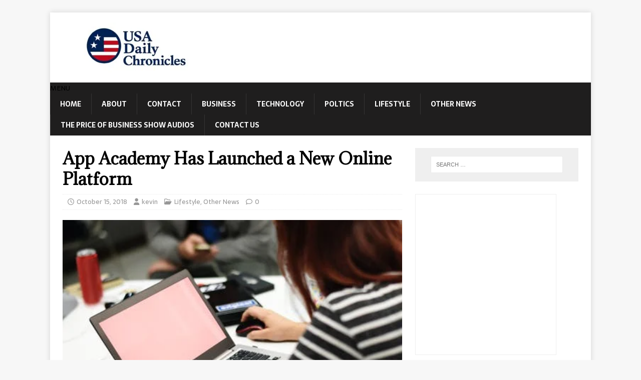

--- FILE ---
content_type: text/html
request_url: https://www.usadailychronicles.com/app-academy-has-launched-a-new-online-platform/
body_size: 24836
content:
<!DOCTYPE html>
<html class="no-js" lang="en-US">
<head>
<meta charset="UTF-8">
<meta name="viewport" content="width=device-width, initial-scale=1.0">
<link rel="profile" href="http://gmpg.org/xfn/11" />
<meta name='robots' content='index, follow, max-image-preview:large, max-snippet:-1, max-video-preview:-1' />
<style>img:is([sizes="auto" i], [sizes^="auto," i]) { contain-intrinsic-size: 3000px 1500px }</style>
<!-- This site is optimized with the Yoast SEO plugin v25.5 - https://yoast.com/wordpress/plugins/seo/ -->
<title>App Academy Has Launched a New Online Platform - USA Daily Chronicles</title><style id="perfmatters-used-css">a{text-decoration:none !important;}a:hover{text-decoration:none;}@font-face{font-family:"FontAwesome";src:url("https://www.usadailychronicles.com/wp-content/plugins/slider-images/style/../scripts/fonts/fontawesome-webfont.eot?v=4.6.3");src:url("https://www.usadailychronicles.com/wp-content/plugins/slider-images/style/../scripts/fonts/fontawesome-webfont.eot?#iefix&v=4.6.3") format("embedded-opentype"),url("https://www.usadailychronicles.com/wp-content/plugins/slider-images/style/../scripts/fonts/fontawesome-webfont.woff2?v=4.6.3") format("woff2"),url("https://www.usadailychronicles.com/wp-content/plugins/slider-images/style/../scripts/fonts/fontawesome-webfont.woff?v=4.6.3") format("woff"),url("https://www.usadailychronicles.com/wp-content/plugins/slider-images/style/../scripts/fonts/fontawesome-webfont.ttf?v=4.6.3") format("truetype"),url("https://www.usadailychronicles.com/wp-content/plugins/slider-images/style/../scripts/fonts/fontawesome-webfont.svg?v=4.6.3#fontawesomeregular") format("svg");font-weight:normal;font-style:normal;}@-webkit-keyframes fa-spin{0%{-webkit-transform:rotate(0deg);transform:rotate(0deg);}100%{-webkit-transform:rotate(359deg);transform:rotate(359deg);}}@keyframes fa-spin{0%{-webkit-transform:rotate(0deg);transform:rotate(0deg);}100%{-webkit-transform:rotate(359deg);transform:rotate(359deg);}}.huge-it-share-buttons.nobackground{background:none !important;}.huge-it-share-buttons h3{display:inline-block;margin:0 !important;padding:0 5px 5px 5px !important;}.huge-it-share-buttons ul{position:relative;display:block;margin:0;padding:0 !important;}.huge-it-share-buttons ul li{display:inline-block;margin:3px;padding:0;}.huge-it-share-buttons ul li.nobackground{background:none !important;}.huge-it-share-buttons ul li.none{display:none;}.huge-it-share-buttons ul li a,.huge-it-share-buttons ul li a:link,.huge-it-share-buttons ul li a:visited,.huge-it-share-buttons ul li a:hover,.huge-it-share-buttons ul li a:focus,.huge-it-share-buttons ul li a:active{display:block;text-indent:-9999px;}html,body,div,span,applet,object,iframe,h1,h2,h3,h4,h5,h6,p,blockquote,pre,a,abbr,acronym,address,big,cite,code,del,dfn,em,img,ins,kbd,q,s,samp,small,strike,strong,sub,sup,tt,var,b,u,i,center,dl,dt,dd,ol,ul,li,fieldset,form,label,legend,table,caption,tbody,tfoot,thead,tr,th,td,article,aside,canvas,details,embed,figure,figcaption,footer,header,hgroup,menu,nav,output,ruby,section,summary,time,mark,audio,video{margin:0;padding:0;border:0;font-size:100%;font:inherit;vertical-align:baseline;}article,aside,details,figcaption,figure,footer,header,hgroup,menu,nav,section{display:block;}ol,ul{list-style:none;}html{font-size:100%;-ms-text-size-adjust:none;-webkit-text-size-adjust:none;}body{font-family:"Open Sans",Helvetica,Arial,sans-serif;font-size:14px;font-size:.875rem;line-height:1.6;background:#f7f7f7;word-wrap:break-word;}.mh-container,.mh-container-inner{width:100%;max-width:1080px;margin:0 auto;position:relative;}.mh-container-outer{margin:25px auto;-webkit-box-shadow:0px 0px 10px rgba(50,50,50,.17);-moz-box-shadow:0px 0px 10px rgba(50,50,50,.17);box-shadow:0px 0px 10px rgba(50,50,50,.17);}.mh-wrapper{padding:25px;background:#fff;}.mh-content{width:65.83%;overflow:hidden;}.mh-sidebar{width:31.66%;float:left;}.mh-right-sb #main-content{float:left;margin-right:2.5%;}.mh-main-nav li,.entry-tags li,.tagcloud a{-webkit-transition:.25s ease-out;-moz-transition:.25s ease-out;transition:.25s ease-out;}.mh-row [class*='mh-col-']:first-child{margin:0;}[class*='mh-col-']{float:left;margin-left:2.5%;overflow:hidden;}.mh-col-1-2{width:48.75%;}.clear{clear:both;}.clearfix,.mh-clearfix{display:block;}.clearfix:after,.mh-clearfix:after{content:".";display:block;clear:both;visibility:hidden;line-height:0;height:0;margin:0;padding:0;}h1{font-size:32px;font-size:2rem;}h3{font-size:20px;font-size:1.25rem;}h4{font-size:18px;font-size:1.125rem;}h1,h2,h3,h4,h5,h6{font-family:"Open Sans",Helvetica,Arial,sans-serif;color:#000;line-height:1.3;font-weight:700;}b,strong{font-weight:bold;}i,em{font-style:italic;}a{color:#000;text-decoration:none;}a:hover{color:#e64946;}.screen-reader-text{position:absolute;top:-9999rem;left:-9999rem;}.entry-content ul{list-style:square;}.entry-content ul,.entry-content ol{margin:0 0 20px 40px;}.entry-content ul ul,.entry-content ol ol{margin:0 0 0 40px;}.entry-content li{margin-bottom:5px;}select{max-width:100%;}.mh-header{background:#fff;}.mh-site-logo{padding:20px;overflow:hidden;}.mh-main-nav-wrap{background:#2a2a2a;}.mh-main-nav{text-transform:uppercase;border-bottom:5px solid #e64946;}.mh-main-nav li{float:left;position:relative;font-weight:700;}.mh-main-nav li:hover{background:#e64946;}.mh-main-nav li:hover a{color:#fff;}.mh-main-nav li a{display:block;color:#fff;padding:10px 20px;border-left:1px solid rgba(255,255,255,.1);}.mh-main-nav li:first-child a,.mh-main-nav .sub-menu li a{border:none;}.mh-main-nav ul li:hover > ul{display:block;background:#2a2a2a;z-index:9999;}.mh-main-nav ul ul{display:none;position:absolute;}.mh-main-nav ul ul li{width:100%;min-width:16em;}.mh-main-nav ul ul ul{left:100%;top:0;}.mh-navigation img{vertical-align:inherit;}.entry-header,.page-header{margin-bottom:20px;margin-bottom:1.25rem;}.mh-meta{font-size:13px;font-size:.8125rem;}.mh-meta,.mh-meta a{color:#979797;}.mh-meta a:hover{color:#e64946;}.mh-meta span{margin-right:10px;}.mh-meta .fa,.mh-meta .far{margin-right:5px;}.entry-meta{margin-top:10px;margin-top:.625rem;padding:5px 10px;border-top:1px dotted #ebebeb;border-bottom:1px dotted #ebebeb;}.entry-thumbnail{max-width:1030px;margin-bottom:20px;margin-bottom:1.25rem;}.entry-thumbnail img{width:100%;}.entry-content h1,.entry-content h2,.entry-content h3,.entry-content h4,.entry-content h5,.entry-content h6,.entry-content p,.entry-content blockquote,.entry-content .flex-vid,.entry-content .mh-row,.entry-content .mh-video-container{margin-bottom:20px;margin-bottom:1.25rem;}.entry-content a{font-weight:600;color:#e64946;}.entry-content a:hover{color:#e64946;text-decoration:underline;}.entry-tags{font-size:12px;font-size:.75rem;color:#fff;line-height:1;margin-bottom:20px;margin-bottom:1.25rem;}.entry-tags li{float:left;font-weight:700;margin:0 6px 6px 0;margin:0 .375rem .375rem 0;background:#2a2a2a;text-transform:uppercase;}.entry-tags li:hover{background:#e64946;}.entry-tags a,.entry-tags a:hover{display:block;color:#fff;padding:10px 15px;}.entry-tags .fa,.entry-tags .far,.entry-tags .fab{float:left;padding:10px;margin-right:6px;background:#e64946;}.mh-author-box{line-height:1.5;padding:25px 0;margin-bottom:25px;border-top:1px solid #ebebeb;border-bottom:1px solid #ebebeb;}.mh-author-box-avatar{float:left;padding:3px;margin-right:25px;border:1px solid #ebebeb;}.mh-author-box-header{margin-bottom:10px;display:flex;align-items:center;}.mh-author-box-name{font-size:16px;font-size:1rem;font-weight:700;}.mh-author-box-postcount{display:flex;align-items:center;}.mh-author-box-postcount:before{font-family:"FontAwesome";padding:0 8px;content:"";font-weight:900;font-size:10px;margin-top:3px;}.author .mh-author-box{margin-top:25px;}.mh-post-nav{padding-bottom:25px;margin-bottom:25px;border-bottom:1px solid #ebebeb;}.mh-post-nav span{display:block;font-weight:700;line-height:1;margin-bottom:5px;text-transform:uppercase;overflow:hidden;}.mh-post-nav p{font-size:13px;font-size:.8125rem;overflow:hidden;}.mh-post-nav-next{float:right;text-align:right;}.mh-post-nav-prev img{float:left;margin-right:15px;}.mh-post-nav-next img{float:right;margin-left:15px;}.mh-post-nav-prev span:before,.mh-post-nav-next span:after{font-family:"FontAwesome";font-weight:600;}.mh-post-nav-prev span:before{content:"";margin-right:5px;}.mh-post-nav-next span:after{content:"";margin-left:5px;}.mh-copyright-wrap{padding:10px 25px;border-top:3px solid #999;background:#2a2a2a;}.mh-copyright{font-size:12px;font-size:.75rem;color:#999;}.mh-copyright a,.mh-copyright a:hover{color:#fff;}img{max-width:100%;width:auto \9;height:auto;vertical-align:bottom;}iframe,embed,object,video{max-width:100%;}input{font-size:12px;padding:5px;border:1px solid rgba(0,0,0,.1);vertical-align:middle;background:#f5f5f5;-webkit-transition:all .25s ease-in-out;-moz-transition:all .25s ease-in-out;transition:all .25s ease-in-out;}input[type=text],input[type=email],input[type=tel],input[type=url]{width:60%;}input[type=text]:hover,input[type=email]:hover,input[type=tel]:hover,input[type=url]:hover,textarea:hover{border:1px solid #e64946;}input[type=submit]{display:inline-block;min-width:150px;font-weight:700;color:#fff;padding:10px 15px;background:#e64946;cursor:pointer;text-transform:uppercase;-webkit-transition:all .1s linear;-moz-transition:all .1s linear;transition:all .1s linear;border:0;-webkit-appearance:none;}input[type=submit]:hover{background:#2a2a2a;}.search-form input{font-size:11px;line-height:1;color:#1f1e1e;text-transform:uppercase;}.search-form .search-submit{display:none;}.search-form .search-field{position:relative;padding:10px;margin:0;border:1px solid #ebebeb;background:#fff;cursor:pointer;-webkit-appearance:none;-webkit-border-radius:0;border-radius:0;}.search-form .search-field:active,.search-form .search-field:focus{cursor:text;}.mh-widget .search-form{display:block;margin:0 auto;padding:5%;background:#f5f5f5;}.mh-widget .search-form .search-field{display:block;margin:0 auto;width:90%;}.mh-widget,.mh-footer-widget{margin-bottom:25px;overflow:hidden;}.mh-widget-title{position:relative;font-size:16px;font-size:1rem;padding-bottom:5px;margin-bottom:20px;margin-bottom:1.25rem;text-transform:uppercase;border-bottom:3px solid #e64946;}.widget_archive li,.widget_categories li,.widget_pages li a,.widget_meta li,.widget_nav_menu .menu > li,.widget_rss li{border-bottom:1px dotted #ebebeb;}.widget_archive li a,.widget_categories li a,.widget_pages li a,.widget_meta li a,.widget_nav_menu li a,.widget_rss li{display:block;padding:5px 0;}.widget_archive li:first-child a,.widget_categories li:first-child a,.widget_pages li:first-child a,.widget_meta li:first-child a,.widget_nav_menu li:first-child a,.widget_rss li:first-child{padding-top:0;}.widget_rss a{font-weight:700;}.widget_rss .rssSummary{margin-top:5px;}.textwidget p{margin-top:20px;}.textwidget p:first-child{margin-top:0;}.textwidget ul{list-style:square;}.textwidget ul,.textwidget ol{margin:0 0 20px 15px;}.textwidget ul ul,.textwidget ol ol{margin:0 0 0 15px;}.widget_recent_entries li,.recentcomments{display:block;padding:5px 0;border-bottom:1px dotted #e5e5e5;}.widget_recent_entries li:first-child,.recentcomments:first-child{padding-top:0;}@media screen and (max-width: 1475px){.mh-container{width:95%;}.mh-container-inner{width:100%;}}@media screen and (max-width: 1120px){.mh-main-nav li{font-size:12px;}.mh-main-nav li a{padding:10px 15px;}}@media screen and (max-width: 900px){.mh-container-outer{margin:0 auto;}#mh-mobile .mh-container{width:100%;}.mh-wrapper,.mh-site-logo{padding:20px;}.mh-copyright{text-align:center;}.mh-widget,.mh-footer-widget{margin-bottom:20px;}}@media screen and (max-width: 767px){.mh-custom-header,.mh-content,.mh-sidebar,.mh-right-sb #main-content,.mh-left-sb #main-content,#mh-mobile .mh-footer-area{float:none;width:100%;margin:0;}.mh-site-logo{text-align:center;}.mh-header-title,.entry-title{font-size:24px;font-size:1.5rem;}.mh-sidebar{margin-top:20px;}.entry-meta{padding:5px 0;}}@media screen and (max-width: 620px){input[type=text],input[type=email],input[type=tel],input[type=url]{width:88%;}[class*='mh-col-']{float:none;width:100%;margin:0;}.entry-meta-categories,.entry-meta-comments{display:none;}.mh-author-box{text-align:center;}.mh-author-box-avatar{float:none;display:inline-block;margin:0 0 20px;}.entry-content ul,.entry-content ol{margin:0 0 20px 20px;}.entry-content ul ul,.entry-content ol ol{margin:0 0 0 20px;}.single-post .mh-post-nav-next{margin-top:25px;}}body{font-family:"Sarala",sans-serif;}h1,h2,h3,h4,h5,h6,.mh-custom-posts-small-title{font-family:"Adamina",serif;}a:hover{color:#005a8c;}.mh-main-nav-wrap{background:#1f1e1e;}.mh-main-nav{background:#1f1e1e;border-bottom:none;}.mh-main-nav li:hover{background:#005a8c;}.mh-main-nav ul li:hover > ul{background:#1f1e1e;}.entry-content a,.entry-content a:hover,.mh-meta a:hover,.mh-footer .mh-meta a:hover{color:#005a8c;}.entry-tags li{background:#1f1e1e;}.entry-tags li:hover,.entry-tags .fa{background:#005a8c;}.mh-copyright-wrap{border-color:#555;background:#1f1e1e;}.mh-copyright,.mh-copyright a{color:#efefef;}input[type=text]:hover,input[type=email]:hover,input[type=tel]:hover,input[type=url]:hover,textarea:hover{border-color:#005a8c;}input[type=submit]{background:#005a8c;}input[type=submit]:hover{background:#1f1e1e;}.mh-widget .search-form{background:#efefef;}.mh-widget-title-inner{display:inline-block;font-size:13px;font-size:.8125rem;font-weight:700;color:#fff;padding:10px 15px;background:#005a8c;}.mh-widget-title-inner a{color:#fff;}.mh-widget-title{padding:0;border-bottom:none;background:#005a8c;background:rgba(0,90,140,.6);}@media only screen and (max-width: 420px){.mh-copyright-wrap{padding:15px 20px;}}@font-face{font-family:FontAwesome;font-style:normal;font-weight:400;font-display:block;src:url("https://www.usadailychronicles.com/wp-content/themes/mh-magazine-lite/includes/../fonts/fontawesome/fa-regular-400.woff2") format("woff2"),url("https://www.usadailychronicles.com/wp-content/themes/mh-magazine-lite/includes/../fonts/fontawesome/fa-regular-400.ttf") format("truetype");}@font-face{font-family:FontAwesome;font-style:normal;font-weight:900;font-display:block;src:url("https://www.usadailychronicles.com/wp-content/themes/mh-magazine-lite/includes/../fonts/fontawesome/fa-solid-900.woff2") format("woff2"),url("https://www.usadailychronicles.com/wp-content/themes/mh-magazine-lite/includes/../fonts/fontawesome/fa-solid-900.ttf") format("truetype");}@font-face{font-family:FontAwesomeBrands;font-display:block;font-weight:400;src:url("https://www.usadailychronicles.com/wp-content/themes/mh-magazine-lite/includes/../fonts/fontawesome/fa-brands-400.woff2") format("woff2"),url("https://www.usadailychronicles.com/wp-content/themes/mh-magazine-lite/includes/../fonts/fontawesome/fa-brands-400.ttf") format("truetype");}.fa,.fa-brands,.fa-classic,.fa-regular,.fa-sharp,.fa-solid,.fab,.far,.fas{-moz-osx-font-smoothing:grayscale;-webkit-font-smoothing:antialiased;display:var(--fa-display,inline-block);font-style:normal;font-variant:normal;line-height:1;text-rendering:auto;}.fa,.fa-classic,.fa-regular,.fa-solid,.far,.fas{font-family:FontAwesome;}.fa-regular,.far{font-weight:400;}.fa,.fa-solid,.fas{font-weight:900;}.fa-clock::before{content:"";}.fa-user::before{content:"";}.fa-folder-open::before{content:"";}.fa-comment::before{content:"";}.fa-tag::before{content:"";}.arpw-ul{list-style:none;padding:0;}.arpw-li{margin-bottom:10px;}.arpw-clearfix:before,.arpw-clearfix:after{content:"";display:table;}.arpw-clearfix:after{clear:both;}.arpw-clearfix{zoom:1;}</style>
<link rel="canonical" href="https://www.usadailychronicles.com/app-academy-has-launched-a-new-online-platform/" />
<meta property="og:locale" content="en_US" />
<meta property="og:type" content="article" />
<meta property="og:title" content="App Academy Has Launched a New Online Platform - USA Daily Chronicles" />
<meta property="og:description" content="Reading Time:  2 minutesApp Academy, the #1 ranked coding school in the United States, announced today that it has launched a new online platform, App Academy Open, making their Full-Stack [...]" />
<meta property="og:url" content="https://www.usadailychronicles.com/app-academy-has-launched-a-new-online-platform/" />
<meta property="og:site_name" content="USA Daily Chronicles" />
<meta property="article:publisher" content="https://www.facebook.com/KJPFB" />
<meta property="article:published_time" content="2018-10-15T16:44:49+00:00" />
<meta property="og:image" content="https://www.usadailychronicles.com/wp-content/uploads/2018/10/pexels-photo-515171.jpeg" />
<meta property="og:image:width" content="479" />
<meta property="og:image:height" content="350" />
<meta property="og:image:type" content="image/jpeg" />
<meta name="author" content="kevin" />
<meta name="twitter:card" content="summary_large_image" />
<meta name="twitter:creator" content="@KevinPriceLive" />
<meta name="twitter:site" content="@KevinPriceLive" />
<meta name="twitter:label1" content="Written by" />
<meta name="twitter:data1" content="kevin" />
<meta name="twitter:label2" content="Est. reading time" />
<meta name="twitter:data2" content="3 minutes" />
<script type="application/ld+json" class="yoast-schema-graph">{"@context":"https://schema.org","@graph":[{"@type":"Article","@id":"https://www.usadailychronicles.com/app-academy-has-launched-a-new-online-platform/#article","isPartOf":{"@id":"https://www.usadailychronicles.com/app-academy-has-launched-a-new-online-platform/"},"author":{"name":"kevin","@id":"https://www.usadailychronicles.com/#/schema/person/18fbac5c2d6c9b9c4d35ecca26243cb0"},"headline":"App Academy Has Launched a New Online Platform","datePublished":"2018-10-15T16:44:49+00:00","mainEntityOfPage":{"@id":"https://www.usadailychronicles.com/app-academy-has-launched-a-new-online-platform/"},"wordCount":605,"commentCount":0,"publisher":{"@id":"https://www.usadailychronicles.com/#organization"},"image":{"@id":"https://www.usadailychronicles.com/app-academy-has-launched-a-new-online-platform/#primaryimage"},"thumbnailUrl":"https://www.usadailychronicles.com/wp-content/uploads/2018/10/pexels-photo-515171.jpeg","keywords":["career","college","job","online platform"],"articleSection":["Lifestyle","Other News"],"inLanguage":"en-US"},{"@type":"WebPage","@id":"https://www.usadailychronicles.com/app-academy-has-launched-a-new-online-platform/","url":"https://www.usadailychronicles.com/app-academy-has-launched-a-new-online-platform/","name":"App Academy Has Launched a New Online Platform - USA Daily Chronicles","isPartOf":{"@id":"https://www.usadailychronicles.com/#website"},"primaryImageOfPage":{"@id":"https://www.usadailychronicles.com/app-academy-has-launched-a-new-online-platform/#primaryimage"},"image":{"@id":"https://www.usadailychronicles.com/app-academy-has-launched-a-new-online-platform/#primaryimage"},"thumbnailUrl":"https://www.usadailychronicles.com/wp-content/uploads/2018/10/pexels-photo-515171.jpeg","datePublished":"2018-10-15T16:44:49+00:00","breadcrumb":{"@id":"https://www.usadailychronicles.com/app-academy-has-launched-a-new-online-platform/#breadcrumb"},"inLanguage":"en-US","potentialAction":[{"@type":"ReadAction","target":["https://www.usadailychronicles.com/app-academy-has-launched-a-new-online-platform/"]}]},{"@type":"ImageObject","inLanguage":"en-US","@id":"https://www.usadailychronicles.com/app-academy-has-launched-a-new-online-platform/#primaryimage","url":"https://www.usadailychronicles.com/wp-content/uploads/2018/10/pexels-photo-515171.jpeg","contentUrl":"https://www.usadailychronicles.com/wp-content/uploads/2018/10/pexels-photo-515171.jpeg","width":479,"height":350},{"@type":"BreadcrumbList","@id":"https://www.usadailychronicles.com/app-academy-has-launched-a-new-online-platform/#breadcrumb","itemListElement":[{"@type":"ListItem","position":1,"name":"Home","item":"https://www.usadailychronicles.com/"},{"@type":"ListItem","position":2,"name":"App Academy Has Launched a New Online Platform"}]},{"@type":"WebSite","@id":"https://www.usadailychronicles.com/#website","url":"https://www.usadailychronicles.com/","name":"USA Daily Chronicles","description":"All the News. All the Time","publisher":{"@id":"https://www.usadailychronicles.com/#organization"},"potentialAction":[{"@type":"SearchAction","target":{"@type":"EntryPoint","urlTemplate":"https://www.usadailychronicles.com/?s={search_term_string}"},"query-input":{"@type":"PropertyValueSpecification","valueRequired":true,"valueName":"search_term_string"}}],"inLanguage":"en-US"},{"@type":"Organization","@id":"https://www.usadailychronicles.com/#organization","name":"USA Daily Chronicles","url":"https://www.usadailychronicles.com/","logo":{"@type":"ImageObject","inLanguage":"en-US","@id":"https://www.usadailychronicles.com/#/schema/logo/image/","url":"https://www.usadailychronicles.com/wp-content/uploads/2022/04/cropped-USA-Daily-Chronicles-300x100-1.png","contentUrl":"https://www.usadailychronicles.com/wp-content/uploads/2022/04/cropped-USA-Daily-Chronicles-300x100-1.png","width":300,"height":100,"caption":"USA Daily Chronicles"},"image":{"@id":"https://www.usadailychronicles.com/#/schema/logo/image/"},"sameAs":["https://www.facebook.com/KJPFB","https://x.com/KevinPriceLive","https://www.youtube.com/c/KevinPriceLive/videos"]},{"@type":"Person","@id":"https://www.usadailychronicles.com/#/schema/person/18fbac5c2d6c9b9c4d35ecca26243cb0","name":"kevin","image":{"@type":"ImageObject","inLanguage":"en-US","@id":"https://www.usadailychronicles.com/#/schema/person/image/","url":"https://secure.gravatar.com/avatar/770bf9fe9b52a84f9fed92b645124b5a434c8f7fb49368987f58c2363549ab1b?s=96&d=mm&r=g","contentUrl":"https://secure.gravatar.com/avatar/770bf9fe9b52a84f9fed92b645124b5a434c8f7fb49368987f58c2363549ab1b?s=96&d=mm&r=g","caption":"kevin"},"description":"No articles on this site should be construed as the opinion of PriceofBusiness.com. Do your homework, get expert advice before following the advice on this or any other site.","url":"https://www.usadailychronicles.com/author/kevin/"}]}</script>
<!-- / Yoast SEO plugin. -->
<link rel='dns-prefetch' href='//fonts.googleapis.com' />
<link rel='dns-prefetch' href='//www.googletagmanager.com' />
<link rel="alternate" type="application/rss+xml" title="USA Daily Chronicles &raquo; Feed" href="https://www.usadailychronicles.com/feed/" />
<style id='wp-block-library-inline-css' type='text/css'>
:root{--wp-admin-theme-color:#007cba;--wp-admin-theme-color--rgb:0,124,186;--wp-admin-theme-color-darker-10:#006ba1;--wp-admin-theme-color-darker-10--rgb:0,107,161;--wp-admin-theme-color-darker-20:#005a87;--wp-admin-theme-color-darker-20--rgb:0,90,135;--wp-admin-border-width-focus:2px;--wp-block-synced-color:#7a00df;--wp-block-synced-color--rgb:122,0,223;--wp-bound-block-color:var(--wp-block-synced-color)}@media (min-resolution:192dpi){:root{--wp-admin-border-width-focus:1.5px}}.wp-element-button{cursor:pointer}:root{--wp--preset--font-size--normal:16px;--wp--preset--font-size--huge:42px}:root .has-very-light-gray-background-color{background-color:#eee}:root .has-very-dark-gray-background-color{background-color:#313131}:root .has-very-light-gray-color{color:#eee}:root .has-very-dark-gray-color{color:#313131}:root .has-vivid-green-cyan-to-vivid-cyan-blue-gradient-background{background:linear-gradient(135deg,#00d084,#0693e3)}:root .has-purple-crush-gradient-background{background:linear-gradient(135deg,#34e2e4,#4721fb 50%,#ab1dfe)}:root .has-hazy-dawn-gradient-background{background:linear-gradient(135deg,#faaca8,#dad0ec)}:root .has-subdued-olive-gradient-background{background:linear-gradient(135deg,#fafae1,#67a671)}:root .has-atomic-cream-gradient-background{background:linear-gradient(135deg,#fdd79a,#004a59)}:root .has-nightshade-gradient-background{background:linear-gradient(135deg,#330968,#31cdcf)}:root .has-midnight-gradient-background{background:linear-gradient(135deg,#020381,#2874fc)}.has-regular-font-size{font-size:1em}.has-larger-font-size{font-size:2.625em}.has-normal-font-size{font-size:var(--wp--preset--font-size--normal)}.has-huge-font-size{font-size:var(--wp--preset--font-size--huge)}.has-text-align-center{text-align:center}.has-text-align-left{text-align:left}.has-text-align-right{text-align:right}#end-resizable-editor-section{display:none}.aligncenter{clear:both}.items-justified-left{justify-content:flex-start}.items-justified-center{justify-content:center}.items-justified-right{justify-content:flex-end}.items-justified-space-between{justify-content:space-between}.screen-reader-text{border:0;clip-path:inset(50%);height:1px;margin:-1px;overflow:hidden;padding:0;position:absolute;width:1px;word-wrap:normal!important}.screen-reader-text:focus{background-color:#ddd;clip-path:none;color:#444;display:block;font-size:1em;height:auto;left:5px;line-height:normal;padding:15px 23px 14px;text-decoration:none;top:5px;width:auto;z-index:100000}html :where(.has-border-color){border-style:solid}html :where([style*=border-top-color]){border-top-style:solid}html :where([style*=border-right-color]){border-right-style:solid}html :where([style*=border-bottom-color]){border-bottom-style:solid}html :where([style*=border-left-color]){border-left-style:solid}html :where([style*=border-width]){border-style:solid}html :where([style*=border-top-width]){border-top-style:solid}html :where([style*=border-right-width]){border-right-style:solid}html :where([style*=border-bottom-width]){border-bottom-style:solid}html :where([style*=border-left-width]){border-left-style:solid}html :where(img[class*=wp-image-]){height:auto;max-width:100%}:where(figure){margin:0 0 1em}html :where(.is-position-sticky){--wp-admin--admin-bar--position-offset:var(--wp-admin--admin-bar--height,0px)}@media screen and (max-width:600px){html :where(.is-position-sticky){--wp-admin--admin-bar--position-offset:0px}}
</style>
<style id='classic-theme-styles-inline-css' type='text/css'>
/*! This file is auto-generated */
.wp-block-button__link{color:#fff;background-color:#32373c;border-radius:9999px;box-shadow:none;text-decoration:none;padding:calc(.667em + 2px) calc(1.333em + 2px);font-size:1.125em}.wp-block-file__button{background:#32373c;color:#fff;text-decoration:none}
</style>
<link rel="stylesheet" id="bc_rb_global_style-css" type="text/css" media="all" data-pmdelayedstyle="https://www.usadailychronicles.com/wp-content/cache/perfmatters/www.usadailychronicles.com/minify/9d5fdfc53b3f.bc_rb_global.min.css?ver=4.2.11">
<link rel="stylesheet" id="bc_rb_animate-css" type="text/css" media="all" data-pmdelayedstyle="https://www.usadailychronicles.com/wp-content/cache/perfmatters/www.usadailychronicles.com/minify/a00596caa858.animate.min.css?ver=4.2.11">
<link rel="stylesheet" id="owl.carousel-style-css" type="text/css" media="all" data-pmdelayedstyle="https://www.usadailychronicles.com/wp-content/plugins/random-banner/assets/style/owl.carousel.css?ver=4.2.11">
<link rel="stylesheet" id="owl.carousel-default-css" type="text/css" media="all" data-pmdelayedstyle="https://www.usadailychronicles.com/wp-content/cache/perfmatters/www.usadailychronicles.com/minify/275048a23c69.owl.theme.default.min.css?ver=4.2.11">
<link rel="stylesheet" id="owl.carousel-transitions-css" type="text/css" media="all" data-pmdelayedstyle="https://www.usadailychronicles.com/wp-content/cache/perfmatters/www.usadailychronicles.com/minify/e5184afe9974.owl.transitions.min.css?ver=4.2.11">
<link rel="stylesheet" id="rw-slider-image-script-css" type="text/css" media="all" data-pmdelayedstyle="https://www.usadailychronicles.com/wp-content/plugins/slider-images/style/rw-slider-image-widget.css?ver=6.8.2">
<link rel="stylesheet" id="rw-slider-image-style-fontawesome-css" type="text/css" media="all" data-pmdelayedstyle="https://www.usadailychronicles.com/wp-content/cache/perfmatters/www.usadailychronicles.com/minify/0bcef57c1567.richwebicons.min.css?ver=6.8.2">
<link rel="stylesheet" id="prefix-style-css" type="text/css" media="all" data-pmdelayedstyle="https://www.usadailychronicles.com/wp-content/plugins/wp-share-buttons/style/front.end.css?ver=6.8.2">
<link rel="stylesheet" id="mh-magazine-lite-css" type="text/css" media="all" data-pmdelayedstyle="https://www.usadailychronicles.com/wp-content/cache/perfmatters/www.usadailychronicles.com/minify/427766407899.style.min.css?ver=2.10.0">
<link rel="stylesheet" id="mh-newsmagazine-css" type="text/css" media="all" data-pmdelayedstyle="https://www.usadailychronicles.com/wp-content/cache/perfmatters/www.usadailychronicles.com/minify/47bcf6801535.style.min.css?ver=1.1.3">
<link rel="stylesheet" id="mh-font-awesome-css" type="text/css" media="all" data-pmdelayedstyle="https://www.usadailychronicles.com/wp-content/themes/mh-magazine-lite/includes/font-awesome.min.css">
<link rel="stylesheet" id="arpw-style-css" type="text/css" media="all" data-pmdelayedstyle="https://www.usadailychronicles.com/wp-content/cache/perfmatters/www.usadailychronicles.com/minify/31fa362afc4b.arpw-frontend.min.css?ver=6.8.2">
<link rel="stylesheet" id="newsletter-css" type="text/css" media="all" data-pmdelayedstyle="https://www.usadailychronicles.com/wp-content/cache/perfmatters/www.usadailychronicles.com/minify/689d86221457.style.min.css?ver=8.9.2">
<link rel='stylesheet' id='mh-newsmagazine-fonts-css' href='https://fonts.googleapis.com/css?family=Sarala:400,700%7cAdamina:400' type='text/css' media='all' />
<meta name="generator" content="Site Kit by Google 1.157.0" /><link href="[data-uri]" rel="icon" type="image/x-icon" />
<link rel="icon" href="https://www.usadailychronicles.com/wp-content/uploads/2017/01/cropped-us-flag-free-32x32.jpg" sizes="32x32" />
<link rel="icon" href="https://www.usadailychronicles.com/wp-content/uploads/2017/01/cropped-us-flag-free-192x192.jpg" sizes="192x192" />
<link rel="apple-touch-icon" href="https://www.usadailychronicles.com/wp-content/uploads/2017/01/cropped-us-flag-free-180x180.jpg" />
<meta name="msapplication-TileImage" content="https://www.usadailychronicles.com/wp-content/uploads/2017/01/cropped-us-flag-free-270x270.jpg" />
<noscript><style>.perfmatters-lazy[data-src]{display:none !important;}</style></noscript><style>.perfmatters-lazy-youtube{position:relative;width:100%;max-width:100%;height:0;padding-bottom:56.23%;overflow:hidden}.perfmatters-lazy-youtube img{position:absolute;top:0;right:0;bottom:0;left:0;display:block;width:100%;max-width:100%;height:auto;margin:auto;border:none;cursor:pointer;transition:.5s all;-webkit-transition:.5s all;-moz-transition:.5s all}.perfmatters-lazy-youtube img:hover{-webkit-filter:brightness(75%)}.perfmatters-lazy-youtube .play{position:absolute;top:50%;left:50%;right:auto;width:68px;height:48px;margin-left:-34px;margin-top:-24px;background:url(https://www.usadailychronicles.com/wp-content/plugins/perfmatters/img/youtube.svg) no-repeat;background-position:center;background-size:cover;pointer-events:none;filter:grayscale(1)}.perfmatters-lazy-youtube:hover .play{filter:grayscale(0)}.perfmatters-lazy-youtube iframe{position:absolute;top:0;left:0;width:100%;height:100%;z-index:99}.perfmatters-lazy.pmloaded,.perfmatters-lazy.pmloaded>img,.perfmatters-lazy>img.pmloaded,.perfmatters-lazy[data-ll-status=entered]{animation:500ms pmFadeIn}@keyframes pmFadeIn{0%{opacity:0}100%{opacity:1}}body .perfmatters-lazy-css-bg:not([data-ll-status=entered]),body .perfmatters-lazy-css-bg:not([data-ll-status=entered]) *,body .perfmatters-lazy-css-bg:not([data-ll-status=entered])::before,body .perfmatters-lazy-css-bg:not([data-ll-status=entered])::after{background-image:none!important;will-change:transform;transition:opacity 0.025s ease-in,transform 0.025s ease-in!important;}</style></head>
<body id="mh-mobile" class="wp-singular post-template-default single single-post postid-6564 single-format-standard wp-custom-logo wp-theme-mh-magazine-lite wp-child-theme-mh-newsmagazine mh-right-sb" itemscope="itemscope" itemtype="https://schema.org/WebPage">
<div class="mh-container mh-container-outer">
<div class="mh-header-mobile-nav mh-clearfix"></div>
<header class="mh-header" itemscope="itemscope" itemtype="https://schema.org/WPHeader">
<div class="mh-container mh-container-inner mh-row mh-clearfix">
<div class="mh-custom-header mh-clearfix">
<div class="mh-site-identity">
<div class="mh-site-logo" role="banner" itemscope="itemscope" itemtype="https://schema.org/Brand">
<a href="https://www.usadailychronicles.com/" class="custom-logo-link" rel="home"><img width="299" height="100" src="data:image/svg+xml,%3Csvg%20xmlns=&#039;http://www.w3.org/2000/svg&#039;%20width=&#039;299&#039;%20height=&#039;100&#039;%20viewBox=&#039;0%200%20299%20100&#039;%3E%3C/svg%3E" class="custom-logo perfmatters-lazy" alt="USA Daily Chronicles" decoding="async" data-src="https://www.usadailychronicles.com/wp-content/uploads/2025/08/cropped-USA_Daily_Chronicles_Optimized-e1754604939329.jpg" /><noscript><img width="299" height="100" src="https://www.usadailychronicles.com/wp-content/uploads/2025/08/cropped-USA_Daily_Chronicles_Optimized-e1754604939329.jpg" class="custom-logo" alt="USA Daily Chronicles" decoding="async" /></noscript></a></div>
</div>
</div>
</div>
<div class="mh-main-nav-wrap">
<nav class="mh-navigation mh-main-nav mh-container mh-container-inner mh-clearfix" itemscope="itemscope" itemtype="https://schema.org/SiteNavigationElement">
<div class="menu-menu-1-container"><ul id="menu-menu-1" class="menu"><li id="menu-item-40" class="menu-item menu-item-type-custom menu-item-object-custom menu-item-home menu-item-40"><a href="https://www.usadailychronicles.com/">Home</a></li>
<li id="menu-item-60" class="menu-item menu-item-type-post_type menu-item-object-page menu-item-60"><a href="https://www.usadailychronicles.com/about-page/">About</a></li>
<li id="menu-item-59" class="menu-item menu-item-type-post_type menu-item-object-page menu-item-59"><a href="https://www.usadailychronicles.com/contact/">Contact</a></li>
<li id="menu-item-44" class="menu-item menu-item-type-taxonomy menu-item-object-category menu-item-44"><a href="https://www.usadailychronicles.com/category/business/">Business</a></li>
<li id="menu-item-42" class="menu-item menu-item-type-taxonomy menu-item-object-category menu-item-42"><a href="https://www.usadailychronicles.com/category/technology/">Technology</a></li>
<li id="menu-item-43" class="menu-item menu-item-type-taxonomy menu-item-object-category menu-item-43"><a href="https://www.usadailychronicles.com/category/poltics/">Poltics</a></li>
<li id="menu-item-45" class="menu-item menu-item-type-taxonomy menu-item-object-category current-post-ancestor current-menu-parent current-post-parent menu-item-45"><a href="https://www.usadailychronicles.com/category/lifestyle/">Lifestyle</a></li>
<li id="menu-item-46" class="menu-item menu-item-type-taxonomy menu-item-object-category current-post-ancestor current-menu-parent current-post-parent menu-item-46"><a href="https://www.usadailychronicles.com/category/other-news/">Other News</a></li>
<li id="menu-item-548" class="menu-item menu-item-type-post_type menu-item-object-page menu-item-548"><a href="https://www.usadailychronicles.com/the-price-of-business-show-audios/">The Price of Business Show Audios</a></li>
<li id="menu-item-1183" class="menu-item menu-item-type-post_type menu-item-object-page menu-item-1183"><a href="https://www.usadailychronicles.com/contact-us/">Contact Us</a></li>
</ul></div>		</nav>
</div>
</header><div class="mh-wrapper mh-clearfix">
<div id="main-content" class="mh-content" role="main" itemprop="mainContentOfPage"><article id="post-6564" class="post-6564 post type-post status-publish format-standard has-post-thumbnail hentry category-lifestyle category-other-news tag-career tag-college tag-job tag-online-platform">
<header class="entry-header mh-clearfix"><h1 class="entry-title">App Academy Has Launched a New Online Platform</h1><p class="mh-meta entry-meta">
<span class="entry-meta-date updated"><i class="far fa-clock"></i><a href="https://www.usadailychronicles.com/2018/10/">October 15, 2018</a></span>
<span class="entry-meta-author author vcard"><i class="fa fa-user"></i><a class="fn" href="https://www.usadailychronicles.com/author/kevin/">kevin</a></span>
<span class="entry-meta-categories"><i class="far fa-folder-open"></i><a href="https://www.usadailychronicles.com/category/lifestyle/" rel="category tag">Lifestyle</a>, <a href="https://www.usadailychronicles.com/category/other-news/" rel="category tag">Other News</a></span>
<span class="entry-meta-comments"><i class="far fa-comment"></i><a class="mh-comment-scroll" href="https://www.usadailychronicles.com/app-academy-has-launched-a-new-online-platform/#mh-comments">0</a></span>
</p>
</header>
<div class="entry-content mh-clearfix">
<figure class="entry-thumbnail">
<img width="479" height="350" src="data:image/svg+xml,%3Csvg%20xmlns=&#039;http://www.w3.org/2000/svg&#039;%20width=&#039;479&#039;%20height=&#039;350&#039;%20viewBox=&#039;0%200%20479%20350&#039;%3E%3C/svg%3E" alt title="pexels-photo-515171" class="perfmatters-lazy" data-src="https://www.usadailychronicles.com/wp-content/uploads/2018/10/pexels-photo-515171.jpeg" /><noscript><img width="479" height="350" src="https://www.usadailychronicles.com/wp-content/uploads/2018/10/pexels-photo-515171.jpeg" alt="" title="pexels-photo-515171" /></noscript>
</figure>
<span class="span-reading-time rt-reading-time" style="display: block;"><span class="rt-label rt-prefix">Reading Time: </span> <span class="rt-time"> 2</span> <span class="rt-label rt-postfix">minutes</span></span><p><a href="https://www.appacademy.io/" target="_blank" rel="nofollow noopener">App Academy</a>, the #1 ranked coding school in <span class="xn-location">the United States</span>, announced today that it has launched a new online platform, <u><a href="https://open.appacademy.io/" target="_blank" rel="nofollow noopener">App Academy Open</a></u>, making their Full-Stack Web Development course available to everyone worldwide. The course will offer an identical curriculum to App Academy&#8217;s in-person training program, which has placed thousands of people in software development jobs at a median salary of <span class="xn-money">$105,000</span>. The kicker? <b>It&#8217;s completely free</b>.</p>
<p>&#8220;My college teachers and administrators didn&#8217;t really care about teaching me the skills to actually find a job and succeed in my career,&#8221; says <span class="xn-person">Kush Patel</span>, CEO and co-founder of App Academy. &#8220;Since we started App Academy in 2012, we&#8217;ve been committed to breaking down barriers of entry into the tech industry and hopefully improving the demographics within it. We began by being the first school to reverse the incentive structure of education by charging students only if they find a job. Now that we&#8217;ve proven the curriculum by training and placing thousands of software engineers, we see making our curriculum available online for free as a huge step in increasing access. We think <u><a href="https://open.appacademy.io/" target="_blank" rel="nofollow noopener">App Academy Open</a></u> will give people world class education for free and more importantly, jobs, in a way that never existed before.&#8221;</p>
<p><u><a href="https://www.appacademy.io/" target="_blank" rel="nofollow noopener">App Academy</a></u>, whose core product is a 12-week, in-person web development training program, has placed thousands of people in software engineering roles at companies like Google, Apple, Facebook and more. Their graduates earn the highest median salaries of any bootcamp, starting at <span class="xn-money">$105,000</span> in <span class="xn-location">San Francisco</span> and <span class="xn-money">$90,000</span> in <span class="xn-location">New York</span>. Until today, students interested in joining App Academy could only do so by physically attending one of their <u><a href="https://www.appacademy.io/immersive/dates" target="_blank" rel="nofollow noopener">campuses</a></u>. With the launch of their new online platform, that&#8217;s no longer the case. Students can now take the same exact course online, from anywhere in the world &#8211; for free.</p>
<p>&#8220;We want to empower people who are looking to enter this industry, no matter who they are or where they&#8217;re from, to gain access to these high-paying positions,&#8221; says Patel. &#8220;There are over 100,000 unfilled software engineering roles open in the US each year. A big reason for that is that there are significant barriers to entry &#8211; financially, culturally, and otherwise. We want to change that. You shouldn&#8217;t need to go back to school for 4 years to be eligible for entry. It&#8217;s time for a 21st century CS degree: one that&#8217;s available online, requires no upfront cost, and most importantly, is focused on getting you hired.&#8221;</p>
<p><u><a href="https://open.appacademy.io/" target="_blank" rel="nofollow noopener">App Academy&#8217;s online platform</a></u> will provide people with free access to around 1,500 hours (comparable to a CS program) of material that includes readings, videos, projects and more to help prospective coders get hired as full-stack web developers. The material has been developed over the course of six years with input from the top tech companies in the world.</p>
<p>Patel explains how App Academy&#8217;s program compares to that of a traditional computer science (CS) program: &#8220;We&#8217;re training people to become software engineers as opposed to computer scientists, so our curriculum is much more relevant to day-to-day work as a software engineer. This is not at all to say that a CS degree isn&#8217;t valuable. It&#8217;s just that CS degrees are built to give you a thorough understanding of computer science so that you can be prepared for a Ph.D. and academic career in the field. That&#8217;s just a different goal than what we&#8217;re aimed at: to get you a great software engineering job and give you the tools to succeed and grow in that career.&#8221;</p>
<div class="bc_random_banner" data-id="10" data-url="https://www.usadailychronicles.com/wp-admin/admin-ajax.php?action=bc_rb_ads_click&#038;nonce=2124241195"><a  href="https://dailytelegraphusa.com/" title="DTUSA random ad"><img width="728" height="90" decoding="async" src="data:image/svg+xml,%3Csvg%20xmlns=&#039;http://www.w3.org/2000/svg&#039;%20width=&#039;728&#039;%20height=&#039;90&#039;%20viewBox=&#039;0%200%20728%2090&#039;%3E%3C/svg%3E" title="DTUSA random ad" class="perfmatters-lazy" data-src="https://www.usadailychronicles.com/wp-content/uploads/2025/05/DTUSA-random-ad.png?v=738346" /><noscript><img width="728" height="90" decoding="async"  src="https://www.usadailychronicles.com/wp-content/uploads/2025/05/DTUSA-random-ad.png?v=738346"  title="DTUSA random ad"/></noscript></a></div>
<style>
.huge-it-share-buttons {
border:0px solid #0FB5D6;
border-radius:5px;
background:#3BD8FF;
text-align:left; 									}
#huge-it-share-buttons-top {margin-bottom:0px;}
#huge-it-share-buttons-bottom {margin-top:0px;}
.huge-it-share-buttons h3 {
font-size:25px ;
font-family:Arial,Helvetica Neue,Helvetica,sans-serif;
color:#666666;
display:block;				line-height:25px ;
text-align:left; 									}
.huge-it-share-buttons ul {
float:left; 									}
.huge-it-share-buttons ul li {
margin-left:3px;
margin-right:3px;
padding:0px;
border:0px ridge #E6354C;
border-radius:11px;
background-color:#14CC9B;
}
.huge-it-share-buttons ul li #backforunical6564 {
border-bottom: 0;
background-image:url('https://www.usadailychronicles.com/wp-content/plugins/wp-share-buttons/Front_end/../images/buttons.30.png');
width:30px;
height:30px;
}
.front-shares-count {
position: absolute;
text-align: center;
display: block;
}
.shares_size20 .front-shares-count {
font-size: 10px;
top: 10px;
width: 20px;
}
.shares_size30 .front-shares-count {
font-size: 11px;
top: 15px;
width: 30px;
}
.shares_size40 .front-shares-count {
font-size: 12px;
top: 21px;
width: 40px;
}
</style>
<div id="huge-it-share-buttons-top" class="huge-it-share-buttons nobackground">
<h3>Share This:</h3>
<ul class="huge-it-share-buttons-list ">
<li class="nobackground " >
<a id="backforunical6564" href="https://www.facebook.com/sharer/sharer.php?u=www.usadailychronicles.com/app-academy-has-launched-a-new-online-platform/"  onclick="javascript:void window.open('https://www.facebook.com/sharer/sharer.php?u=www.usadailychronicles.com/app-academy-has-launched-a-new-online-platform/','1410949501326','width=700,height=500,toolbar=0,menubar=0,location=0,status=1,scrollbars=1,resizable=1,left=0,top=0');return false;" style="background-position: -0px -120px "></a>
</li>
<li class="nobackground " >
<a id="backforunical6564" href="https://twitter.com/share?status=www.usadailychronicles.com/app-academy-has-launched-a-new-online-platform/&text=App Academy Has Launched a New Online Platform"  onclick="javascript:void window.open('https://twitter.com/share?status=www.usadailychronicles.com/app-academy-has-launched-a-new-online-platform/&text=App Academy Has Launched a New Online Platform','1410949501326','width=700,height=500,toolbar=0,menubar=0,location=0,status=1,scrollbars=1,resizable=1,left=0,top=0');return false;" style="background-position: -30px -120px "></a>
</li>
<li class="nobackground " >
<a id="backforunical6564" href="http://www.pinterest.com/pin/create/button/?url=www.usadailychronicles.com/app-academy-has-launched-a-new-online-platform/&media=https://www.usadailychronicles.com/wp-content/uploads/2018/10/pexels-photo-515171.jpeg&description=App Academy Has Launched a New Online Platform"  onclick="javascript:void window.open('http://www.pinterest.com/pin/create/button/?url=www.usadailychronicles.com/app-academy-has-launched-a-new-online-platform/&media=https://www.usadailychronicles.com/wp-content/uploads/2018/10/pexels-photo-515171.jpeg&description=App Academy Has Launched a New Online Platform','1410949501326','width=700,height=500,toolbar=0,menubar=0,location=0,status=1,scrollbars=1,resizable=1,left=0,top=0');return false;" style="background-position: -60px -120px "></a>
</li>
<li class="nobackground " >
<a id="backforunical6564" href="https://plus.google.com/share?url=www.usadailychronicles.com/app-academy-has-launched-a-new-online-platform/"  onclick="javascript:void window.open('https://plus.google.com/share?url=www.usadailychronicles.com/app-academy-has-launched-a-new-online-platform/','1410949501326','width=700,height=500,toolbar=0,menubar=0,location=0,status=1,scrollbars=1,resizable=1,left=0,top=0');return false;" style="background-position: -90px -120px "></a>
</li>
<li class="nobackground " >
<a id="backforunical6564" href="https://www.linkedin.com/shareArticle?title=App Academy Has Launched a New Online Platform&mini=true&url=https://www.usadailychronicles.com/app-academy-has-launched-a-new-online-platform/"  onclick="javascript:void window.open('https://www.linkedin.com/shareArticle?title=App Academy Has Launched a New Online Platform&mini=true&url=https://www.usadailychronicles.com/app-academy-has-launched-a-new-online-platform/','1410949501326','width=700,height=500,toolbar=0,menubar=0,location=0,status=1,scrollbars=1,resizable=1,left=0,top=0');return false;" style="background-position: -120px -120px "></a>
</li>
<li class="nobackground " >
<a id="backforunical6564" href="https://www.tumblr.com/share/link?url=www.usadailychronicles.com/app-academy-has-launched-a-new-online-platform/&name=App Academy Has Launched a New Online Platform"  onclick="javascript:void window.open('https://www.tumblr.com/share/link?url=www.usadailychronicles.com/app-academy-has-launched-a-new-online-platform/&name=App Academy Has Launched a New Online Platform','1410949501326','width=700,height=500,toolbar=0,menubar=0,location=0,status=1,scrollbars=1,resizable=1,left=0,top=0');return false;" style="background-position: -150px -120px "></a>
</li>
<li class="nobackground " >
<a id="backforunical6564" href="http://digg.com/submit?phase=2&url=www.usadailychronicles.com/app-academy-has-launched-a-new-online-platform/&title=App Academy Has Launched a New Online Platform"  onclick="javascript:void window.open('http://digg.com/submit?phase=2&url=www.usadailychronicles.com/app-academy-has-launched-a-new-online-platform/&title=App Academy Has Launched a New Online Platform','1410949501326','width=700,height=500,toolbar=0,menubar=0,location=0,status=1,scrollbars=1,resizable=1,left=0,top=0');return false;" style="background-position: -180px -120px "></a>
</li>
<li class="nobackground " >
<a id="backforunical6564" href="http://www.stumbleupon.com/submit?url=www.usadailychronicles.com/app-academy-has-launched-a-new-online-platform/&title=App Academy Has Launched a New Online Platform"  onclick="javascript:void window.open('http://www.stumbleupon.com/submit?url=www.usadailychronicles.com/app-academy-has-launched-a-new-online-platform/&title=App Academy Has Launched a New Online Platform','1410949501326','width=700,height=500,toolbar=0,menubar=0,location=0,status=1,scrollbars=1,resizable=1,left=0,top=0');return false;" style="background-position: -210px -120px "></a>
</li>
<li class="nobackground " >
<a id="backforunical6564" href="https://myspace.com/post?l=3&u=www.usadailychronicles.com/app-academy-has-launched-a-new-online-platform/"  onclick="javascript:void window.open('https://myspace.com/post?l=3&u=www.usadailychronicles.com/app-academy-has-launched-a-new-online-platform/','1410949501326','width=700,height=500,toolbar=0,menubar=0,location=0,status=1,scrollbars=1,resizable=1,left=0,top=0');return false;" style="background-position: -240px -120px "></a>
</li>
<li class="nobackground " >
<a id="backforunical6564" href="http://vk.com/share.php?url=www.usadailychronicles.com/app-academy-has-launched-a-new-online-platform/&title=App Academy Has Launched a New Online Platform"  onclick="javascript:void window.open('http://vk.com/share.php?url=www.usadailychronicles.com/app-academy-has-launched-a-new-online-platform/&title=App Academy Has Launched a New Online Platform','1410949501326','width=700,height=500,toolbar=0,menubar=0,location=0,status=1,scrollbars=1,resizable=1,left=0,top=0');return false;" style="background-position: -270px -120px "></a>
</li>
<li class="none nobackground " >
<a id="backforunical6564" href="http://www.reddit.com/submit?url=www.usadailychronicles.com/app-academy-has-launched-a-new-online-platform/&title=App Academy Has Launched a New Online Platform"  onclick="javascript:void window.open('http://www.reddit.com/submit?url=www.usadailychronicles.com/app-academy-has-launched-a-new-online-platform/&title=App Academy Has Launched a New Online Platform','1410949501326','width=700,height=500,toolbar=0,menubar=0,location=0,status=1,scrollbars=1,resizable=1,left=0,top=0');return false;" style="background-position: -300px -120px "></a>
</li>
<li class="none nobackground " >
<a id="backforunical6564" href="http://www.bebo.com/c/share?Url=www.usadailychronicles.com/app-academy-has-launched-a-new-online-platform/"  onclick="javascript:void window.open('http://www.bebo.com/c/share?Url=www.usadailychronicles.com/app-academy-has-launched-a-new-online-platform/','1410949501326','width=700,height=500,toolbar=0,menubar=0,location=0,status=1,scrollbars=1,resizable=1,left=0,top=0');return false;" style="background-position: -330px -120px "></a>
</li>
<li class="none nobackground " >
<a id="backforunical6564" href="https://delicious.com/save?v=5&noui&jump=close&url=www.usadailychronicles.com/app-academy-has-launched-a-new-online-platform/&title=App Academy Has Launched a New Online Platform"  onclick="javascript:void window.open('https://delicious.com/save?v=5&noui&jump=close&url=www.usadailychronicles.com/app-academy-has-launched-a-new-online-platform/&title=App Academy Has Launched a New Online Platform','1410949501326','width=700,height=500,toolbar=0,menubar=0,location=0,status=1,scrollbars=1,resizable=1,left=0,top=0');return false;" style="background-position: -360px -120px "></a>
</li>
<li class="none nobackground " >
<a id="backforunical6564" href="http://www.odnoklassniki.ru/dk?st.cmd=addShare&st.s=2&st.noresize=on&st._surl=www.usadailychronicles.com/app-academy-has-launched-a-new-online-platform/"  onclick="javascript:void window.open('http://www.odnoklassniki.ru/dk?st.cmd=addShare&st.s=2&st.noresize=on&st._surl=www.usadailychronicles.com/app-academy-has-launched-a-new-online-platform/','1410949501326','width=700,height=500,toolbar=0,menubar=0,location=0,status=1,scrollbars=1,resizable=1,left=0,top=0');return false;" style="background-position: -390px -120px "></a>
</li>
<li class="none nobackground " >
<a id="backforunical6564" href="http://sns.qzone.qq.com/cgi-bin/qzshare/cgi_qzshare_onekey?url=www.usadailychronicles.com/app-academy-has-launched-a-new-online-platform/&title=App Academy Has Launched a New Online Platform"  onclick="javascript:void window.open('http://sns.qzone.qq.com/cgi-bin/qzshare/cgi_qzshare_onekey?url=www.usadailychronicles.com/app-academy-has-launched-a-new-online-platform/&title=App Academy Has Launched a New Online Platform','1410949501326','width=700,height=500,toolbar=0,menubar=0,location=0,status=1,scrollbars=1,resizable=1,left=0,top=0');return false;" style="background-position: -420px -120px "></a>
</li>
<li class="none nobackground " >
<a id="backforunical6564" href="http://service.weibo.com/share/share.php?url=www.usadailychronicles.com/app-academy-has-launched-a-new-online-platform/&appkey=&title=App Academy Has Launched a New Online Platform&pic=&ralateUid=&"  onclick="javascript:void window.open('http://service.weibo.com/share/share.php?url=www.usadailychronicles.com/app-academy-has-launched-a-new-online-platform/&appkey=&title=App Academy Has Launched a New Online Platform&pic=&ralateUid=&','1410949501326','width=700,height=500,toolbar=0,menubar=0,location=0,status=1,scrollbars=1,resizable=1,left=0,top=0');return false;" style="background-position: -450px -120px "></a>
</li>
<li class="none nobackground " >
<a id="backforunical6564" href="http://widget.renren.com/dialog/share?resourceUrl=www.usadailychronicles.com/app-academy-has-launched-a-new-online-platform/&srcUrl=www.usadailychronicles.com/app-academy-has-launched-a-new-online-platform/&title=App Academy Has Launched a New Online Platform"  onclick="javascript:void window.open('http://widget.renren.com/dialog/share?resourceUrl=www.usadailychronicles.com/app-academy-has-launched-a-new-online-platform/&srcUrl=www.usadailychronicles.com/app-academy-has-launched-a-new-online-platform/&title=App Academy Has Launched a New Online Platform','1410949501326','width=700,height=500,toolbar=0,menubar=0,location=0,status=1,scrollbars=1,resizable=1,left=0,top=0');return false;" style="background-position: -480px -120px "></a>
</li>
<li class="none nobackground " >
<a id="backforunical6564" href="http://n4g.com/tips?url=www.usadailychronicles.com/app-academy-has-launched-a-new-online-platform/&title=App Academy Has Launched a New Online Platform"  onclick="javascript:void window.open('http://n4g.com/tips?url=www.usadailychronicles.com/app-academy-has-launched-a-new-online-platform/&title=App Academy Has Launched a New Online Platform','1410949501326','width=700,height=500,toolbar=0,menubar=0,location=0,status=1,scrollbars=1,resizable=1,left=0,top=0');return false;" style="background-position: -510px -120px "></a>
</li>
</ul>
<div class="clear"></div>
</div>
</div><div class="entry-tags mh-clearfix"><i class="fa fa-tag"></i><ul><li><a href="https://www.usadailychronicles.com/tag/career/" rel="tag">career</a></li><li><a href="https://www.usadailychronicles.com/tag/college/" rel="tag">college</a></li><li><a href="https://www.usadailychronicles.com/tag/job/" rel="tag">job</a></li><li><a href="https://www.usadailychronicles.com/tag/online-platform/" rel="tag">online platform</a></li></ul></div></article><div class="mh-author-box mh-clearfix">
<figure class="mh-author-box-avatar">
<img alt src="data:image/svg+xml,%3Csvg%20xmlns=&#039;http://www.w3.org/2000/svg&#039;%20width=&#039;90&#039;%20height=&#039;90&#039;%20viewBox=&#039;0%200%2090%2090&#039;%3E%3C/svg%3E" class="avatar avatar-90 photo perfmatters-lazy" height="90" width="90" decoding="async" data-src="https://secure.gravatar.com/avatar/770bf9fe9b52a84f9fed92b645124b5a434c8f7fb49368987f58c2363549ab1b?s=90&#038;d=mm&#038;r=g" data-srcset="https://secure.gravatar.com/avatar/770bf9fe9b52a84f9fed92b645124b5a434c8f7fb49368987f58c2363549ab1b?s=180&#038;d=mm&#038;r=g 2x" /><noscript><img alt='' src='https://secure.gravatar.com/avatar/770bf9fe9b52a84f9fed92b645124b5a434c8f7fb49368987f58c2363549ab1b?s=90&#038;d=mm&#038;r=g' srcset='https://secure.gravatar.com/avatar/770bf9fe9b52a84f9fed92b645124b5a434c8f7fb49368987f58c2363549ab1b?s=180&#038;d=mm&#038;r=g 2x' class='avatar avatar-90 photo' height='90' width='90' decoding='async'/></noscript>	</figure>
<div class="mh-author-box-header">
<span class="mh-author-box-name">
About kevin		</span>
<span class="mh-author-box-postcount">
<a href="https://www.usadailychronicles.com/author/kevin/" title="More articles written by kevin'">
1564 Articles				</a>
</span>
</div>
<div class="mh-author-box-bio">
No articles on this site should be construed as the opinion of PriceofBusiness.com.  Do your homework, get expert advice before following the advice on this or any other site.		</div>
</div><nav class="mh-post-nav mh-row mh-clearfix" itemscope="itemscope" itemtype="https://schema.org/SiteNavigationElement">
<div class="mh-col-1-2 mh-post-nav-item mh-post-nav-prev">
<a href="https://www.usadailychronicles.com/hillary-clintons-shocking-assessment-of-her-husband-after-kavanaugh-attack/" rel="prev"><img width="80" height="60" src="data:image/svg+xml,%3Csvg%20xmlns=&#039;http://www.w3.org/2000/svg&#039;%20width=&#039;80&#039;%20height=&#039;60&#039;%20viewBox=&#039;0%200%2080%2060&#039;%3E%3C/svg%3E" class="attachment-mh-magazine-lite-small size-mh-magazine-lite-small wp-post-image perfmatters-lazy" alt decoding="async" data-src="https://www.usadailychronicles.com/wp-content/uploads/2017/10/the-white-house-1623005__340-80x60.jpg" data-srcset="https://www.usadailychronicles.com/wp-content/uploads/2017/10/the-white-house-1623005__340-80x60.jpg 80w, https://www.usadailychronicles.com/wp-content/uploads/2017/10/the-white-house-1623005__340-326x245.jpg 326w" data-sizes="(max-width: 80px) 100vw, 80px" /><noscript><img width="80" height="60" src="https://www.usadailychronicles.com/wp-content/uploads/2017/10/the-white-house-1623005__340-80x60.jpg" class="attachment-mh-magazine-lite-small size-mh-magazine-lite-small wp-post-image" alt="" decoding="async" srcset="https://www.usadailychronicles.com/wp-content/uploads/2017/10/the-white-house-1623005__340-80x60.jpg 80w, https://www.usadailychronicles.com/wp-content/uploads/2017/10/the-white-house-1623005__340-326x245.jpg 326w" sizes="(max-width: 80px) 100vw, 80px" /></noscript><span>Previous</span><p>Hillary Clinton&#8217;s Shocking Assessment of Her Husband After Kavanaugh Attack</p></a></div>
<div class="mh-col-1-2 mh-post-nav-item mh-post-nav-next">
<a href="https://www.usadailychronicles.com/international-observe-the-moon-night-by-nasa/" rel="next"><img width="80" height="60" src="data:image/svg+xml,%3Csvg%20xmlns=&#039;http://www.w3.org/2000/svg&#039;%20width=&#039;80&#039;%20height=&#039;60&#039;%20viewBox=&#039;0%200%2080%2060&#039;%3E%3C/svg%3E" class="attachment-mh-magazine-lite-small size-mh-magazine-lite-small wp-post-image perfmatters-lazy" alt decoding="async" data-src="https://www.usadailychronicles.com/wp-content/uploads/2018/10/pexels-photo-256381-80x60.jpeg" data-srcset="https://www.usadailychronicles.com/wp-content/uploads/2018/10/pexels-photo-256381-80x60.jpeg 80w, https://www.usadailychronicles.com/wp-content/uploads/2018/10/pexels-photo-256381-326x245.jpeg 326w" data-sizes="(max-width: 80px) 100vw, 80px" /><noscript><img width="80" height="60" src="https://www.usadailychronicles.com/wp-content/uploads/2018/10/pexels-photo-256381-80x60.jpeg" class="attachment-mh-magazine-lite-small size-mh-magazine-lite-small wp-post-image" alt="" decoding="async" srcset="https://www.usadailychronicles.com/wp-content/uploads/2018/10/pexels-photo-256381-80x60.jpeg 80w, https://www.usadailychronicles.com/wp-content/uploads/2018/10/pexels-photo-256381-326x245.jpeg 326w" sizes="(max-width: 80px) 100vw, 80px" /></noscript><span>Next</span><p>International Observe the Moon Night by NASA</p></a></div>
</nav>
</div>
<aside class="mh-widget-col-1 mh-sidebar" itemscope="itemscope" itemtype="https://schema.org/WPSideBar"><div id="search-2" class="mh-widget widget_search"><form role="search" method="get" class="search-form" action="https://www.usadailychronicles.com/">
<label>
<span class="screen-reader-text">Search for:</span>
<input type="search" class="search-field" placeholder="Search &hellip;" value="" name="s" />
</label>
<input type="submit" class="search-submit" value="Search" />
</form></div><div id="block-2" class="mh-widget widget_block"><iframe width="280" height="320" style="border:1px solid #EEE; background:white;" frameborder="0" scrolling="no" class="perfmatters-lazy" data-src="https://priceofbusiness.substack.com/embed"></iframe><noscript><iframe src="https://priceofbusiness.substack.com/embed" width="280" height="320" style="border:1px solid #EEE; background:white;" frameborder="0" scrolling="no"></iframe></noscript></div><div id="media_video-3" class="mh-widget widget_media_video"><h4 class="mh-widget-title"><span class="mh-widget-title-inner">VIDEO: This Week&#8217;s Best of our Network</span></h4><div style="width:100%;" class="wp-video">
<video class="wp-video-shortcode" id="video-6564-1" preload="metadata" controls="controls"><source type="video/youtube" src="https://www.youtube.com/watch?v=G0Im_uoKn1k&#038;_=1" /><a href="https://www.youtube.com/watch?v=G0Im_uoKn1k">https://www.youtube.com/watch?v=G0Im_uoKn1k</a></video></div></div><div id="media_image-3" class="mh-widget widget_media_image"><a href="https://dailybusinessjournal.com/"><img width="200" height="300" src="data:image/svg+xml,%3Csvg%20xmlns=&#039;http://www.w3.org/2000/svg&#039;%20width=&#039;200&#039;%20height=&#039;300&#039;%20viewBox=&#039;0%200%20200%20300&#039;%3E%3C/svg%3E" class="image wp-image-29307  attachment-medium size-medium perfmatters-lazy" alt style="max-width: 100%; height: auto;" decoding="async" data-src="https://www.usadailychronicles.com/wp-content/uploads/2025/08/optimized_banner-200x300.jpg" data-srcset="https://www.usadailychronicles.com/wp-content/uploads/2025/08/optimized_banner-200x300.jpg 200w, https://www.usadailychronicles.com/wp-content/uploads/2025/08/optimized_banner-683x1024.jpg 683w, https://www.usadailychronicles.com/wp-content/uploads/2025/08/optimized_banner-768x1152.jpg 768w, https://www.usadailychronicles.com/wp-content/uploads/2025/08/optimized_banner.jpg 1024w" data-sizes="(max-width: 200px) 100vw, 200px" /><noscript><img width="200" height="300" src="https://www.usadailychronicles.com/wp-content/uploads/2025/08/optimized_banner-200x300.jpg" class="image wp-image-29307  attachment-medium size-medium" alt="" style="max-width: 100%; height: auto;" decoding="async" srcset="https://www.usadailychronicles.com/wp-content/uploads/2025/08/optimized_banner-200x300.jpg 200w, https://www.usadailychronicles.com/wp-content/uploads/2025/08/optimized_banner-683x1024.jpg 683w, https://www.usadailychronicles.com/wp-content/uploads/2025/08/optimized_banner-768x1152.jpg 768w, https://www.usadailychronicles.com/wp-content/uploads/2025/08/optimized_banner.jpg 1024w" sizes="(max-width: 200px) 100vw, 200px" /></noscript></a></div><div id="widget_sp_image-9" class="mh-widget widget_sp_image"><a href="https://priceofbusiness.substack.com/" target="_self" class="widget_sp_image-image-link"><img width="5760" height="3456" class="attachment-full perfmatters-lazy" style="max-width: 100%;" src="data:image/svg+xml,%3Csvg%20xmlns=&#039;http://www.w3.org/2000/svg&#039;%20width=&#039;5760&#039;%20height=&#039;3456&#039;%20viewBox=&#039;0%200%205760%203456&#039;%3E%3C/svg%3E" data-src="https://www.usadailychronicles.com/wp-content/uploads/2021/01/Light-Purple-and-White-Fashion-Back-to-Business-Landscape-Banner-8.png" data-srcset="https://www.usadailychronicles.com/wp-content/uploads/2021/01/Light-Purple-and-White-Fashion-Back-to-Business-Landscape-Banner-8.png 5760w, https://www.usadailychronicles.com/wp-content/uploads/2021/01/Light-Purple-and-White-Fashion-Back-to-Business-Landscape-Banner-8-300x180.png 300w, https://www.usadailychronicles.com/wp-content/uploads/2021/01/Light-Purple-and-White-Fashion-Back-to-Business-Landscape-Banner-8-1024x614.png 1024w, https://www.usadailychronicles.com/wp-content/uploads/2021/01/Light-Purple-and-White-Fashion-Back-to-Business-Landscape-Banner-8-768x461.png 768w, https://www.usadailychronicles.com/wp-content/uploads/2021/01/Light-Purple-and-White-Fashion-Back-to-Business-Landscape-Banner-8-1536x922.png 1536w, https://www.usadailychronicles.com/wp-content/uploads/2021/01/Light-Purple-and-White-Fashion-Back-to-Business-Landscape-Banner-8-2048x1229.png 2048w" data-sizes="(max-width: 5760px) 100vw, 5760px" /><noscript><img width="5760" height="3456" class="attachment-full" style="max-width: 100%;" srcset="https://www.usadailychronicles.com/wp-content/uploads/2021/01/Light-Purple-and-White-Fashion-Back-to-Business-Landscape-Banner-8.png 5760w, https://www.usadailychronicles.com/wp-content/uploads/2021/01/Light-Purple-and-White-Fashion-Back-to-Business-Landscape-Banner-8-300x180.png 300w, https://www.usadailychronicles.com/wp-content/uploads/2021/01/Light-Purple-and-White-Fashion-Back-to-Business-Landscape-Banner-8-1024x614.png 1024w, https://www.usadailychronicles.com/wp-content/uploads/2021/01/Light-Purple-and-White-Fashion-Back-to-Business-Landscape-Banner-8-768x461.png 768w, https://www.usadailychronicles.com/wp-content/uploads/2021/01/Light-Purple-and-White-Fashion-Back-to-Business-Landscape-Banner-8-1536x922.png 1536w, https://www.usadailychronicles.com/wp-content/uploads/2021/01/Light-Purple-and-White-Fashion-Back-to-Business-Landscape-Banner-8-2048x1229.png 2048w" sizes="(max-width: 5760px) 100vw, 5760px" src="https://www.usadailychronicles.com/wp-content/uploads/2021/01/Light-Purple-and-White-Fashion-Back-to-Business-Landscape-Banner-8.png" /></noscript></a></div><div id="widget_sp_image-11" class="mh-widget widget_sp_image"><a href="https://www.usabusinessradio.com/billionaires-visiting-usa-business-radio-and-the-price-of-busines-show/" target="_self" class="widget_sp_image-image-link"><img width="5760" height="3456" class="attachment-full perfmatters-lazy" style="max-width: 100%;" src="data:image/svg+xml,%3Csvg%20xmlns=&#039;http://www.w3.org/2000/svg&#039;%20width=&#039;5760&#039;%20height=&#039;3456&#039;%20viewBox=&#039;0%200%205760%203456&#039;%3E%3C/svg%3E" data-src="https://www.usadailychronicles.com/wp-content/uploads/2021/12/banner-new-font-3.3.png" data-srcset="https://www.usadailychronicles.com/wp-content/uploads/2021/12/banner-new-font-3.3.png 5760w, https://www.usadailychronicles.com/wp-content/uploads/2021/12/banner-new-font-3.3-300x180.png 300w, https://www.usadailychronicles.com/wp-content/uploads/2021/12/banner-new-font-3.3-1024x614.png 1024w, https://www.usadailychronicles.com/wp-content/uploads/2021/12/banner-new-font-3.3-768x461.png 768w, https://www.usadailychronicles.com/wp-content/uploads/2021/12/banner-new-font-3.3-1536x922.png 1536w, https://www.usadailychronicles.com/wp-content/uploads/2021/12/banner-new-font-3.3-2048x1229.png 2048w" data-sizes="(max-width: 5760px) 100vw, 5760px" /><noscript><img width="5760" height="3456" class="attachment-full" style="max-width: 100%;" srcset="https://www.usadailychronicles.com/wp-content/uploads/2021/12/banner-new-font-3.3.png 5760w, https://www.usadailychronicles.com/wp-content/uploads/2021/12/banner-new-font-3.3-300x180.png 300w, https://www.usadailychronicles.com/wp-content/uploads/2021/12/banner-new-font-3.3-1024x614.png 1024w, https://www.usadailychronicles.com/wp-content/uploads/2021/12/banner-new-font-3.3-768x461.png 768w, https://www.usadailychronicles.com/wp-content/uploads/2021/12/banner-new-font-3.3-1536x922.png 1536w, https://www.usadailychronicles.com/wp-content/uploads/2021/12/banner-new-font-3.3-2048x1229.png 2048w" sizes="(max-width: 5760px) 100vw, 5760px" src="https://www.usadailychronicles.com/wp-content/uploads/2021/12/banner-new-font-3.3.png" /></noscript></a></div><div id="media_image-2" class="mh-widget widget_media_image"><a href="https://priceofbusiness.com/the-price-of-business-show-is-home-of-interviews-with-new-york-times-best-selling-authors/"><img width="2560" height="1280" src="data:image/svg+xml,%3Csvg%20xmlns=&#039;http://www.w3.org/2000/svg&#039;%20width=&#039;2560&#039;%20height=&#039;1280&#039;%20viewBox=&#039;0%200%202560%201280&#039;%3E%3C/svg%3E" class="image wp-image-21911  attachment-full size-full perfmatters-lazy" alt style="max-width: 100%; height: auto;" decoding="async" data-src="https://www.usadailychronicles.com/wp-content/uploads/2021/12/The-Best-in-Books2-scaled.jpg" data-srcset="https://www.usadailychronicles.com/wp-content/uploads/2021/12/The-Best-in-Books2-scaled.jpg 2560w, https://www.usadailychronicles.com/wp-content/uploads/2021/12/The-Best-in-Books2-300x150.jpg 300w, https://www.usadailychronicles.com/wp-content/uploads/2021/12/The-Best-in-Books2-1024x512.jpg 1024w, https://www.usadailychronicles.com/wp-content/uploads/2021/12/The-Best-in-Books2-768x384.jpg 768w, https://www.usadailychronicles.com/wp-content/uploads/2021/12/The-Best-in-Books2-1536x768.jpg 1536w, https://www.usadailychronicles.com/wp-content/uploads/2021/12/The-Best-in-Books2-2048x1024.jpg 2048w" data-sizes="(max-width: 2560px) 100vw, 2560px" /><noscript><img width="2560" height="1280" src="https://www.usadailychronicles.com/wp-content/uploads/2021/12/The-Best-in-Books2-scaled.jpg" class="image wp-image-21911  attachment-full size-full" alt="" style="max-width: 100%; height: auto;" decoding="async" srcset="https://www.usadailychronicles.com/wp-content/uploads/2021/12/The-Best-in-Books2-scaled.jpg 2560w, https://www.usadailychronicles.com/wp-content/uploads/2021/12/The-Best-in-Books2-300x150.jpg 300w, https://www.usadailychronicles.com/wp-content/uploads/2021/12/The-Best-in-Books2-1024x512.jpg 1024w, https://www.usadailychronicles.com/wp-content/uploads/2021/12/The-Best-in-Books2-768x384.jpg 768w, https://www.usadailychronicles.com/wp-content/uploads/2021/12/The-Best-in-Books2-1536x768.jpg 1536w, https://www.usadailychronicles.com/wp-content/uploads/2021/12/The-Best-in-Books2-2048x1024.jpg 2048w" sizes="(max-width: 2560px) 100vw, 2560px" /></noscript></a></div><div id="widget_sp_image-12" class="mh-widget widget_sp_image"><a href="https://priceofbusiness.com/robert-kiyosaki-celebrates-20-years-of-rich-dad-poor-dad-on-pob-show/" target="_self" class="widget_sp_image-image-link"><img width="5760" height="3456" class="attachment-full perfmatters-lazy" style="max-width: 100%;" src="data:image/svg+xml,%3Csvg%20xmlns=&#039;http://www.w3.org/2000/svg&#039;%20width=&#039;5760&#039;%20height=&#039;3456&#039;%20viewBox=&#039;0%200%205760%203456&#039;%3E%3C/svg%3E" data-src="https://www.usadailychronicles.com/wp-content/uploads/2022/01/banner.png" data-srcset="https://www.usadailychronicles.com/wp-content/uploads/2022/01/banner.png 5760w, https://www.usadailychronicles.com/wp-content/uploads/2022/01/banner-300x180.png 300w, https://www.usadailychronicles.com/wp-content/uploads/2022/01/banner-1024x614.png 1024w, https://www.usadailychronicles.com/wp-content/uploads/2022/01/banner-768x461.png 768w, https://www.usadailychronicles.com/wp-content/uploads/2022/01/banner-1536x922.png 1536w, https://www.usadailychronicles.com/wp-content/uploads/2022/01/banner-2048x1229.png 2048w" data-sizes="(max-width: 5760px) 100vw, 5760px" /><noscript><img width="5760" height="3456" class="attachment-full" style="max-width: 100%;" srcset="https://www.usadailychronicles.com/wp-content/uploads/2022/01/banner.png 5760w, https://www.usadailychronicles.com/wp-content/uploads/2022/01/banner-300x180.png 300w, https://www.usadailychronicles.com/wp-content/uploads/2022/01/banner-1024x614.png 1024w, https://www.usadailychronicles.com/wp-content/uploads/2022/01/banner-768x461.png 768w, https://www.usadailychronicles.com/wp-content/uploads/2022/01/banner-1536x922.png 1536w, https://www.usadailychronicles.com/wp-content/uploads/2022/01/banner-2048x1229.png 2048w" sizes="(max-width: 5760px) 100vw, 5760px" src="https://www.usadailychronicles.com/wp-content/uploads/2022/01/banner.png" /></noscript></a></div><div id="widget_sp_image-10" class="mh-widget widget_sp_image"><a href="https://www.usabusinessradio.com/usabr-takes-you-behind-the-stories-of-your-favorite-shows-with-this-feature/" target="_self" class="widget_sp_image-image-link"><img width="6912" height="3456" class="attachment-full perfmatters-lazy" style="max-width: 100%;" src="data:image/svg+xml,%3Csvg%20xmlns=&#039;http://www.w3.org/2000/svg&#039;%20width=&#039;6912&#039;%20height=&#039;3456&#039;%20viewBox=&#039;0%200%206912%203456&#039;%3E%3C/svg%3E" data-src="https://www.usadailychronicles.com/wp-content/uploads/2021/11/As-Seen-on-Streaming-A-Series-by-USA-Business-Radio.png" data-srcset="https://www.usadailychronicles.com/wp-content/uploads/2021/11/As-Seen-on-Streaming-A-Series-by-USA-Business-Radio.png 6912w, https://www.usadailychronicles.com/wp-content/uploads/2021/11/As-Seen-on-Streaming-A-Series-by-USA-Business-Radio-300x150.png 300w, https://www.usadailychronicles.com/wp-content/uploads/2021/11/As-Seen-on-Streaming-A-Series-by-USA-Business-Radio-1024x512.png 1024w, https://www.usadailychronicles.com/wp-content/uploads/2021/11/As-Seen-on-Streaming-A-Series-by-USA-Business-Radio-768x384.png 768w, https://www.usadailychronicles.com/wp-content/uploads/2021/11/As-Seen-on-Streaming-A-Series-by-USA-Business-Radio-1536x768.png 1536w, https://www.usadailychronicles.com/wp-content/uploads/2021/11/As-Seen-on-Streaming-A-Series-by-USA-Business-Radio-2048x1024.png 2048w" data-sizes="(max-width: 6912px) 100vw, 6912px" /><noscript><img width="6912" height="3456" class="attachment-full" style="max-width: 100%;" srcset="https://www.usadailychronicles.com/wp-content/uploads/2021/11/As-Seen-on-Streaming-A-Series-by-USA-Business-Radio.png 6912w, https://www.usadailychronicles.com/wp-content/uploads/2021/11/As-Seen-on-Streaming-A-Series-by-USA-Business-Radio-300x150.png 300w, https://www.usadailychronicles.com/wp-content/uploads/2021/11/As-Seen-on-Streaming-A-Series-by-USA-Business-Radio-1024x512.png 1024w, https://www.usadailychronicles.com/wp-content/uploads/2021/11/As-Seen-on-Streaming-A-Series-by-USA-Business-Radio-768x384.png 768w, https://www.usadailychronicles.com/wp-content/uploads/2021/11/As-Seen-on-Streaming-A-Series-by-USA-Business-Radio-1536x768.png 1536w, https://www.usadailychronicles.com/wp-content/uploads/2021/11/As-Seen-on-Streaming-A-Series-by-USA-Business-Radio-2048x1024.png 2048w" sizes="(max-width: 6912px) 100vw, 6912px" src="https://www.usadailychronicles.com/wp-content/uploads/2021/11/As-Seen-on-Streaming-A-Series-by-USA-Business-Radio.png" /></noscript></a></div><div id="widget_sp_image-13" class="mh-widget widget_sp_image"><a href="https://priceofbusiness.com/thought-leaders-series-is-a-huge-hit-on-the-price-of-business-show/" target="_self" class="widget_sp_image-image-link"><img width="5760" height="3456" class="attachment-full perfmatters-lazy" style="max-width: 100%;" src="data:image/svg+xml,%3Csvg%20xmlns=&#039;http://www.w3.org/2000/svg&#039;%20width=&#039;5760&#039;%20height=&#039;3456&#039;%20viewBox=&#039;0%200%205760%203456&#039;%3E%3C/svg%3E" data-src="https://www.usadailychronicles.com/wp-content/uploads/2023/04/Thought-Leaders-side-banner.png" data-srcset="https://www.usadailychronicles.com/wp-content/uploads/2023/04/Thought-Leaders-side-banner.png 5760w, https://www.usadailychronicles.com/wp-content/uploads/2023/04/Thought-Leaders-side-banner-300x180.png 300w, https://www.usadailychronicles.com/wp-content/uploads/2023/04/Thought-Leaders-side-banner-1024x614.png 1024w, https://www.usadailychronicles.com/wp-content/uploads/2023/04/Thought-Leaders-side-banner-768x461.png 768w, https://www.usadailychronicles.com/wp-content/uploads/2023/04/Thought-Leaders-side-banner-1536x922.png 1536w, https://www.usadailychronicles.com/wp-content/uploads/2023/04/Thought-Leaders-side-banner-2048x1229.png 2048w" data-sizes="(max-width: 5760px) 100vw, 5760px" /><noscript><img width="5760" height="3456" class="attachment-full" style="max-width: 100%;" srcset="https://www.usadailychronicles.com/wp-content/uploads/2023/04/Thought-Leaders-side-banner.png 5760w, https://www.usadailychronicles.com/wp-content/uploads/2023/04/Thought-Leaders-side-banner-300x180.png 300w, https://www.usadailychronicles.com/wp-content/uploads/2023/04/Thought-Leaders-side-banner-1024x614.png 1024w, https://www.usadailychronicles.com/wp-content/uploads/2023/04/Thought-Leaders-side-banner-768x461.png 768w, https://www.usadailychronicles.com/wp-content/uploads/2023/04/Thought-Leaders-side-banner-1536x922.png 1536w, https://www.usadailychronicles.com/wp-content/uploads/2023/04/Thought-Leaders-side-banner-2048x1229.png 2048w" sizes="(max-width: 5760px) 100vw, 5760px" src="https://www.usadailychronicles.com/wp-content/uploads/2023/04/Thought-Leaders-side-banner.png" /></noscript></a></div><div id="text-7" class="mh-widget widget_text"><h4 class="mh-widget-title"><span class="mh-widget-title-inner">CONTACT</span></h4>			<div class="textwidget"><p><span style="display: inline !important; float: none; background-color: transparent; color: #333333; cursor: text; font-family: Georgia,'Times New Roman','Bitstream Charter',Times,serif; font-size: 16px; font-style: normal; font-variant: normal; font-weight: 400; letter-spacing: normal; orphans: 2; text-align: left; text-decoration: none; text-indent: 0px; text-transform: none; -webkit-text-stroke-width: 0px; white-space: normal; word-spacing: 0px;">Contact </span><a href="mailto:articles@usabusinessradio.net">articles@usabusinessradio.net</a><span style="display: inline !important; float: none; background-color: transparent; color: #333333; cursor: text; font-family: Georgia,'Times New Roman','Bitstream Charter',Times,serif; font-size: 16px; font-style: normal; font-variant: normal; font-weight: 400; letter-spacing: normal; orphans: 2; text-align: left; text-decoration: none; text-indent: 0px; text-transform: none; -webkit-text-stroke-width: 0px; white-space: normal; word-spacing: 0px;"> for more information on articles on this site. </span><a href="mailto:BMuyco@usabusinessradio.net">BMuyco@usabusinessradio.net</a><span style="display: inline !important; float: none; background-color: transparent; color: #333333; cursor: text; font-family: Georgia,'Times New Roman','Bitstream Charter',Times,serif; font-size: 16px; font-style: normal; font-variant: normal; font-weight: 400; letter-spacing: normal; orphans: 2; text-align: left; text-decoration: none; text-indent: 0px; text-transform: none; -webkit-text-stroke-width: 0px; white-space: normal; word-spacing: 0px;"> for all other information.</span></p>
</div>
</div><div id="text-8" class="mh-widget widget_text"><h4 class="mh-widget-title"><span class="mh-widget-title-inner">GDPR Compliance</span></h4>			<div class="textwidget"><p>USADC does not collect data on its visitors.  For more information visit: <a href="https://www.usadailychronicles.com/contact-us/">https://www.usadailychronicles.com/contact-us/</a>.</p>
</div>
</div><div id="widget_sp_image-8" class="mh-widget widget_sp_image"><a href="https://priceofbusiness.com/leading-sites-working-with-freelance-writers/" target="_self" class="widget_sp_image-image-link"><img width="2560" height="1536" class="attachment-full perfmatters-lazy" style="max-width: 100%;" src="data:image/svg+xml,%3Csvg%20xmlns=&#039;http://www.w3.org/2000/svg&#039;%20width=&#039;2560&#039;%20height=&#039;1536&#039;%20viewBox=&#039;0%200%202560%201536&#039;%3E%3C/svg%3E" data-src="https://www.usadailychronicles.com/wp-content/uploads/2021/12/banner-1-scaled.jpg" data-srcset="https://www.usadailychronicles.com/wp-content/uploads/2021/12/banner-1-scaled.jpg 2560w, https://www.usadailychronicles.com/wp-content/uploads/2021/12/banner-1-300x180.jpg 300w, https://www.usadailychronicles.com/wp-content/uploads/2021/12/banner-1-1024x614.jpg 1024w, https://www.usadailychronicles.com/wp-content/uploads/2021/12/banner-1-768x461.jpg 768w, https://www.usadailychronicles.com/wp-content/uploads/2021/12/banner-1-1536x922.jpg 1536w, https://www.usadailychronicles.com/wp-content/uploads/2021/12/banner-1-2048x1229.jpg 2048w" data-sizes="(max-width: 2560px) 100vw, 2560px" /><noscript><img width="2560" height="1536" class="attachment-full" style="max-width: 100%;" srcset="https://www.usadailychronicles.com/wp-content/uploads/2021/12/banner-1-scaled.jpg 2560w, https://www.usadailychronicles.com/wp-content/uploads/2021/12/banner-1-300x180.jpg 300w, https://www.usadailychronicles.com/wp-content/uploads/2021/12/banner-1-1024x614.jpg 1024w, https://www.usadailychronicles.com/wp-content/uploads/2021/12/banner-1-768x461.jpg 768w, https://www.usadailychronicles.com/wp-content/uploads/2021/12/banner-1-1536x922.jpg 1536w, https://www.usadailychronicles.com/wp-content/uploads/2021/12/banner-1-2048x1229.jpg 2048w" sizes="(max-width: 2560px) 100vw, 2560px" src="https://www.usadailychronicles.com/wp-content/uploads/2021/12/banner-1-scaled.jpg" /></noscript></a></div>
<div id="recent-posts-2" class="mh-widget widget_recent_entries">
<h4 class="mh-widget-title"><span class="mh-widget-title-inner">Recent Posts</span></h4>
<ul>
<li>
<a href="https://www.usadailychronicles.com/trends-shaping-the-future-of-travel/">Trends Shaping the Future of Travel</a>
</li>
<li>
<a href="https://www.usadailychronicles.com/which-freestanding-tub-is-the-most-luxurious/">Which Freestanding Tub Is the Most Luxurious</a>
</li>
<li>
<a href="https://www.usadailychronicles.com/understanding-kaffarah-the-islamic-concept-of-atonement-for-broken-oaths/">Understanding Kaffarah: The Islamic Concept of Atonement for Broken Oaths</a>
</li>
<li>
<a href="https://www.usadailychronicles.com/you-already-have-willpower/">You Already Have Willpower</a>
</li>
<li>
<a href="https://www.usadailychronicles.com/public-adjusting-in-the-property-insurance-ecosystem/">Public Adjusting in the Property Insurance Ecosystem</a>
</li>
</ul>
</div><div id="rss-4" class="mh-widget widget_rss"><h4 class="mh-widget-title"><span class="mh-widget-title-inner"><a class="rsswidget rss-widget-feed" href="http://www.priceofbusiness.com"><img class="rss-widget-icon perfmatters-lazy" style="border:0" width="14" height="14" src="data:image/svg+xml,%3Csvg%20xmlns=&#039;http://www.w3.org/2000/svg&#039;%20width=&#039;14&#039;%20height=&#039;14&#039;%20viewBox=&#039;0%200%2014%2014&#039;%3E%3C/svg%3E" alt="RSS" data-src="https://www.usadailychronicles.com/wp-includes/images/rss.png" /><noscript><img class="rss-widget-icon" style="border:0" width="14" height="14" src="https://www.usadailychronicles.com/wp-includes/images/rss.png" alt="RSS" /></noscript></a> <a class="rsswidget rss-widget-title" href="https://priceofbusiness.com/">Price of Business Show</a></span></h4><ul><li><a class='rsswidget' href='https://priceofbusiness.com/employee-recognition-more-on-priceofbusiness-com-latest-guest-posts-articles-for-august-7th-2025/?utm_source=rss&#038;utm_medium=rss&#038;utm_campaign=employee-recognition-more-on-priceofbusiness-com-latest-guest-posts-articles-for-august-7th-2025'>“Employee Recognition” &amp; more on PriceofBusiness.com: Latest Guest Posts &amp; Articles for August 7th 2025</a><div class="rssSummary">We’re excited to feature a fresh set of guest posts today covering business, technology, marketing, lifestyle, and more. These expert-contributed articles bring new insights, strategies, and perspectives to our growing readership of professionals and decision-makers. Today’s Featured Guest Posts: Building Employee Recognition Programs That Actually Work Beyond the Ladder: 10 Hidden Perks of Hiring Local [&hellip;]</div></li><li><a class='rsswidget' href='https://priceofbusiness.com/building-employee-recognition-programs-that-actually-work/?utm_source=rss&#038;utm_medium=rss&#038;utm_campaign=building-employee-recognition-programs-that-actually-work'>Building Employee Recognition Programs That Actually Work</a><div class="rssSummary">A company’s success depends on its people that means you need to make sure you look after them and show them you appreciate them.    When employees feel appreciated, they are more likely to stay, perform better, and contribute new ideas. Yet, many businesses struggle to design recognition programs that go beyond words and drive [&hellip;]</div></li><li><a class='rsswidget' href='https://priceofbusiness.com/beyond-the-ladder-10-hidden-perks-of-hiring-local-gutter-installation-companies/?utm_source=rss&#038;utm_medium=rss&#038;utm_campaign=beyond-the-ladder-10-hidden-perks-of-hiring-local-gutter-installation-companies'>Beyond the Ladder: 10 Hidden Perks of Hiring Local Gutter Installation Companies</a><div class="rssSummary">When it’s time to install or replace your gutters, it’s easy to get caught up comparing big-name contractors or national home improvement chains. But what many homeowners and property managers overlook are the incredible advantages of hiring local gutter installation companies. These neighborhood-based pros do more than just mount aluminum along your roofline—they bring a [&hellip;]</div></li><li><a class='rsswidget' href='https://priceofbusiness.com/top-programming-languages-used-by-full-stack-developers-in-2025/?utm_source=rss&#038;utm_medium=rss&#038;utm_campaign=top-programming-languages-used-by-full-stack-developers-in-2025'>Top Programming Languages Used by Full Stack Developers in 2025</a><div class="rssSummary">In today’s fast-evolving tech landscape, full stack developers are more than just coders—they’re versatile problem-solvers who can manage both the front-end and back-end of applications. As businesses continue to prioritize scalable, dynamic, and user-friendly web and mobile platforms, the demand for full stack developers has soared. But with hundreds of programming languages available, which ones [&hellip;]</div></li><li><a class='rsswidget' href='https://priceofbusiness.com/building-safer-road-culture-through-awareness/?utm_source=rss&#038;utm_medium=rss&#038;utm_campaign=building-safer-road-culture-through-awareness'>Building Safer Road Culture Through Awareness</a><div class="rssSummary">Creating a safer road culture isn’t just about stronger laws or better infrastructure; it’s also about people. How we drive, how we interact with others on the road, and how we respond to risk are all influenced by awareness. A truly safe driving environment starts with education, responsibility, and a conscious effort to improve behaviors [&hellip;]</div></li></ul></div><div id="widget_sp_image-7" class="mh-widget widget_sp_image"><h4 class="mh-widget-title"><span class="mh-widget-title-inner">Adventures in Quora with Kevin Price</span></h4><a href="http://www.usabusinessradio.com/?s=quora" target="_blank" class="widget_sp_image-image-link" title="Adventures in Quora with Kevin Price"><img width="560" height="315" alt="Adventures in Quora with Kevin Price" class="attachment-full perfmatters-lazy" style="max-width: 100%;" src="data:image/svg+xml,%3Csvg%20xmlns=&#039;http://www.w3.org/2000/svg&#039;%20width=&#039;560&#039;%20height=&#039;315&#039;%20viewBox=&#039;0%200%20560%20315&#039;%3E%3C/svg%3E" data-src="https://www.usadailychronicles.com/wp-content/uploads/2018/02/Adventures-in-Quora.png" data-srcset="https://www.usadailychronicles.com/wp-content/uploads/2018/02/Adventures-in-Quora.png 560w, https://www.usadailychronicles.com/wp-content/uploads/2018/02/Adventures-in-Quora-300x169.png 300w" data-sizes="(max-width: 560px) 100vw, 560px" /><noscript><img width="560" height="315" alt="Adventures in Quora with Kevin Price" class="attachment-full" style="max-width: 100%;" srcset="https://www.usadailychronicles.com/wp-content/uploads/2018/02/Adventures-in-Quora.png 560w, https://www.usadailychronicles.com/wp-content/uploads/2018/02/Adventures-in-Quora-300x169.png 300w" sizes="(max-width: 560px) 100vw, 560px" src="https://www.usadailychronicles.com/wp-content/uploads/2018/02/Adventures-in-Quora.png" /></noscript></a><div class="widget_sp_image-description" ><p>Kevin Price tackles questions on Quora, ranging from Politics to Personality Types, and more at USA Business Radio.</p>
</div></div><div id="widget_sp_image-6" class="mh-widget widget_sp_image"><h4 class="mh-widget-title"><span class="mh-widget-title-inner">America&#8217;s Favorite Broadcast and Online News Site</span></h4><a href="http://www.usabusinessradio.com/" target="_self" class="widget_sp_image-image-link" title="America&#8217;s Favorite Broadcast and Online News Site"><img width="512" height="512" alt="America&#8217;s Favorite Broadcast and Online News Site" class="attachment-full perfmatters-lazy" style="max-width: 100%;" src="data:image/svg+xml,%3Csvg%20xmlns=&#039;http://www.w3.org/2000/svg&#039;%20width=&#039;512&#039;%20height=&#039;512&#039;%20viewBox=&#039;0%200%20512%20512&#039;%3E%3C/svg%3E" data-src="https://www.usadailychronicles.com/wp-content/uploads/2017/08/USABR-Logo.jpg" data-srcset="https://www.usadailychronicles.com/wp-content/uploads/2017/08/USABR-Logo.jpg 512w, https://www.usadailychronicles.com/wp-content/uploads/2017/08/USABR-Logo-150x150.jpg 150w, https://www.usadailychronicles.com/wp-content/uploads/2017/08/USABR-Logo-300x300.jpg 300w" data-sizes="(max-width: 512px) 100vw, 512px" /><noscript><img width="512" height="512" alt="America&#8217;s Favorite Broadcast and Online News Site" class="attachment-full" style="max-width: 100%;" srcset="https://www.usadailychronicles.com/wp-content/uploads/2017/08/USABR-Logo.jpg 512w, https://www.usadailychronicles.com/wp-content/uploads/2017/08/USABR-Logo-150x150.jpg 150w, https://www.usadailychronicles.com/wp-content/uploads/2017/08/USABR-Logo-300x300.jpg 300w" sizes="(max-width: 512px) 100vw, 512px" src="https://www.usadailychronicles.com/wp-content/uploads/2017/08/USABR-Logo.jpg" /></noscript></a></div><div id="rss-3" class="mh-widget widget_rss"><h4 class="mh-widget-title"><span class="mh-widget-title-inner"><a class="rsswidget rss-widget-feed" href="http://www.usabusinessradio.com/feed/"><img class="rss-widget-icon perfmatters-lazy" style="border:0" width="14" height="14" src="data:image/svg+xml,%3Csvg%20xmlns=&#039;http://www.w3.org/2000/svg&#039;%20width=&#039;14&#039;%20height=&#039;14&#039;%20viewBox=&#039;0%200%2014%2014&#039;%3E%3C/svg%3E" alt="RSS" data-src="https://www.usadailychronicles.com/wp-includes/images/rss.png" /><noscript><img class="rss-widget-icon" style="border:0" width="14" height="14" src="https://www.usadailychronicles.com/wp-includes/images/rss.png" alt="RSS" /></noscript></a> <a class="rsswidget rss-widget-title" href="https://usabusinessradio.com/">USA Business Radio</a></span></h4><ul><li><a class='rsswidget' href='https://usabusinessradio.com/expanding-wireless-access-with-the-nations-largest-verizon-retailer/'>Expanding Wireless Access With the Nation’s Largest Verizon Retailer</a></li><li><a class='rsswidget' href='https://usabusinessradio.com/empowering-roofers-with-education-integrity-and-innovation/'>Empowering Roofers With Education, Integrity and Innovation</a></li><li><a class='rsswidget' href='https://usabusinessradio.com/leader-in-arms-control-negotiations-provides-compelling-cold-war-fiction/'>Leader in Arms Control Negotiations Provides Compelling Cold War Fiction</a></li><li><a class='rsswidget' href='https://usabusinessradio.com/exclusive-former-cbs-vp-says-network-stopped-caring/'>EXCLUSIVE Former CBS VP Says Network “Stopped Caring”</a></li><li><a class='rsswidget' href='https://usabusinessradio.com/artistpreneur-economic-aka-bencassos-new-book/'>Artistpreneur Economic Aka Bencasso’s New Book</a></li></ul></div><div id="widget_sp_image-4" class="mh-widget widget_sp_image"><h4 class="mh-widget-title"><span class="mh-widget-title-inner">Thousands of News Stories&#8230; Updated Daily</span></h4><a href="http://www.usdailyreview.com" target="_self" class="widget_sp_image-image-link" title="Thousands of News Stories&#8230; Updated Daily"><img width="846" height="318" alt="Thousands of News Stories&#8230; Updated Daily" class="attachment-full perfmatters-lazy" style="max-width: 100%;" src="data:image/svg+xml,%3Csvg%20xmlns=&#039;http://www.w3.org/2000/svg&#039;%20width=&#039;846&#039;%20height=&#039;318&#039;%20viewBox=&#039;0%200%20846%20318&#039;%3E%3C/svg%3E" data-src="https://www.usadailychronicles.com/wp-content/uploads/2017/08/usdr-fancy.jpg" data-srcset="https://www.usadailychronicles.com/wp-content/uploads/2017/08/usdr-fancy.jpg 846w, https://www.usadailychronicles.com/wp-content/uploads/2017/08/usdr-fancy-300x113.jpg 300w, https://www.usadailychronicles.com/wp-content/uploads/2017/08/usdr-fancy-768x289.jpg 768w" data-sizes="(max-width: 846px) 100vw, 846px" /><noscript><img width="846" height="318" alt="Thousands of News Stories&#8230; Updated Daily" class="attachment-full" style="max-width: 100%;" srcset="https://www.usadailychronicles.com/wp-content/uploads/2017/08/usdr-fancy.jpg 846w, https://www.usadailychronicles.com/wp-content/uploads/2017/08/usdr-fancy-300x113.jpg 300w, https://www.usadailychronicles.com/wp-content/uploads/2017/08/usdr-fancy-768x289.jpg 768w" sizes="(max-width: 846px) 100vw, 846px" src="https://www.usadailychronicles.com/wp-content/uploads/2017/08/usdr-fancy.jpg" /></noscript></a></div><div id="rss-5" class="mh-widget widget_rss"><h4 class="mh-widget-title"><span class="mh-widget-title-inner"><a class="rsswidget rss-widget-feed" href="http://www.usdailyreview.com"><img class="rss-widget-icon perfmatters-lazy" style="border:0" width="14" height="14" src="data:image/svg+xml,%3Csvg%20xmlns=&#039;http://www.w3.org/2000/svg&#039;%20width=&#039;14&#039;%20height=&#039;14&#039;%20viewBox=&#039;0%200%2014%2014&#039;%3E%3C/svg%3E" alt="RSS" data-src="https://www.usadailychronicles.com/wp-includes/images/rss.png" /><noscript><img class="rss-widget-icon" style="border:0" width="14" height="14" src="https://www.usadailychronicles.com/wp-includes/images/rss.png" alt="RSS" /></noscript></a> <a class="rsswidget rss-widget-title" href="https://usdailyreview.com/">US Daily Review</a></span></h4><ul><li><a class='rsswidget' href='https://usdailyreview.com/dailybusinessjournal-com-relaunches-as-smarter-business-journalism-gains-ground/'>DailyBusinessJournal.com Relaunches as Smarter Business Journalism Gains Ground</a></li><li><a class='rsswidget' href='https://usdailyreview.com/can-i-repair-a-crack-in-my-acrylic-bathtub-myself/'>Can I Repair a Crack in My Acrylic Bathtub Myself?</a></li><li><a class='rsswidget' href='https://usdailyreview.com/flo-app-addresses-global-perimenopause-knowledge-gap-with-new-feature/'>Flo App Addresses Global Perimenopause Knowledge Gap With New Feature</a></li><li><a class='rsswidget' href='https://usdailyreview.com/former-cbs-tv-vp-explains-real-reason-the-late-show-with-stephen-colbert-was-cancelled/'>Former CBS TV VP Explains Real Reason “The Late Show With Stephen Colbert” Was Cancelled</a></li><li><a class='rsswidget' href='https://usdailyreview.com/why-the-federal-government-doesnt-need-an-epstein-client-list-to-pursue-justice/'>Why the Federal Government Doesn’t Need an “Epstein Client List” to Pursue Justice</a></li></ul></div><div id="media_video-2" class="mh-widget widget_media_video"><h4 class="mh-widget-title"><span class="mh-widget-title-inner">The Price of Business is Nationally Syndicated</span></h4><div style="width:100%;" class="wp-video"><video class="wp-video-shortcode" id="video-29269-2" preload="metadata" controls="controls"><source type="video/youtube" src="https://youtu.be/LqD1ZQLY9wk?_=2" /><a href="https://youtu.be/LqD1ZQLY9wk">https://youtu.be/LqD1ZQLY9wk</a></video></div></div><div id="widget_sp_image-3" class="mh-widget widget_sp_image"><a href="http://www.priceofbusiness.com" target="_self" class="widget_sp_image-image-link"><img width="7285" height="4616" class="attachment-full perfmatters-lazy" style="max-width: 100%;" src="data:image/svg+xml,%3Csvg%20xmlns=&#039;http://www.w3.org/2000/svg&#039;%20width=&#039;7285&#039;%20height=&#039;4616&#039;%20viewBox=&#039;0%200%207285%204616&#039;%3E%3C/svg%3E" data-src="https://www.usadailychronicles.com/wp-content/uploads/2017/08/POBBizTalkRadioLarge-1.jpg" data-srcset="https://www.usadailychronicles.com/wp-content/uploads/2017/08/POBBizTalkRadioLarge-1.jpg 7285w, https://www.usadailychronicles.com/wp-content/uploads/2017/08/POBBizTalkRadioLarge-1-300x190.jpg 300w, https://www.usadailychronicles.com/wp-content/uploads/2017/08/POBBizTalkRadioLarge-1-768x487.jpg 768w, https://www.usadailychronicles.com/wp-content/uploads/2017/08/POBBizTalkRadioLarge-1-1024x649.jpg 1024w" data-sizes="(max-width: 7285px) 100vw, 7285px" /><noscript><img width="7285" height="4616" class="attachment-full" style="max-width: 100%;" srcset="https://www.usadailychronicles.com/wp-content/uploads/2017/08/POBBizTalkRadioLarge-1.jpg 7285w, https://www.usadailychronicles.com/wp-content/uploads/2017/08/POBBizTalkRadioLarge-1-300x190.jpg 300w, https://www.usadailychronicles.com/wp-content/uploads/2017/08/POBBizTalkRadioLarge-1-768x487.jpg 768w, https://www.usadailychronicles.com/wp-content/uploads/2017/08/POBBizTalkRadioLarge-1-1024x649.jpg 1024w" sizes="(max-width: 7285px) 100vw, 7285px" src="https://www.usadailychronicles.com/wp-content/uploads/2017/08/POBBizTalkRadioLarge-1.jpg" /></noscript></a></div><div id="arpw-widget-2" class="mh-widget arpw-widget-random"><h4 class="mh-widget-title"><span class="mh-widget-title-inner">Also in USADC</span></h4><div class="arpw-random-post "><ul class="arpw-ul"><li class="arpw-li arpw-clearfix"><a class="arpw-title" href="https://www.usadailychronicles.com/how-not-to-visit-the-minnesota-state-fair/" rel="bookmark">How Not to Visit the Minnesota State Fair</a></li><li class="arpw-li arpw-clearfix"><a class="arpw-title" href="https://www.usadailychronicles.com/fda-says-health-care-system-broken/" rel="bookmark">FDA Says Health Care System &#8216;Broken.&#8221;</a></li><li class="arpw-li arpw-clearfix"><a class="arpw-title" href="https://www.usadailychronicles.com/new-resource-for-washington-nationals-fans/" rel="bookmark">New Resource for Washington Nationals Fans</a></li><li class="arpw-li arpw-clearfix"><a class="arpw-title" href="https://www.usadailychronicles.com/percentage-of-americans-expecting-tax-refund-and-how-they-will-use-it/" rel="bookmark">Percentage of Americans Expecting Tax Refund and How They Will Use It</a></li><li class="arpw-li arpw-clearfix"><a class="arpw-title" href="https://www.usadailychronicles.com/the-states-vs-obamacare/" rel="bookmark">The States vs. Obamacare</a></li></ul></div><!-- Generated by https://wordpress.org/plugins/advanced-random-posts-widget/ --></div><div id="rss-9" class="mh-widget widget_rss"><h4 class="mh-widget-title"><span class="mh-widget-title-inner"><a class="rsswidget rss-widget-feed" href="http://www.thedailyblaze.com/feed"><img class="rss-widget-icon perfmatters-lazy" style="border:0" width="14" height="14" src="data:image/svg+xml,%3Csvg%20xmlns=&#039;http://www.w3.org/2000/svg&#039;%20width=&#039;14&#039;%20height=&#039;14&#039;%20viewBox=&#039;0%200%2014%2014&#039;%3E%3C/svg%3E" alt="RSS" data-src="https://www.usadailychronicles.com/wp-includes/images/rss.png" /><noscript><img class="rss-widget-icon" style="border:0" width="14" height="14" src="https://www.usadailychronicles.com/wp-includes/images/rss.png" alt="RSS" /></noscript></a> <a class="rsswidget rss-widget-title" href="https://thedailyblaze.com/">The Daily Blaze</a></span></h4><ul><li><a class='rsswidget' href='https://thedailyblaze.com/retired-general-calls-trumps-defense-policy-messyanic-not-messianic/'>Retired General Calls Trump’s Defense Policy “Messyanic,” Not Messianic</a></li><li><a class='rsswidget' href='https://thedailyblaze.com/the-importance-of-protecting-your-business-intellectual-property/'>The Importance of Protecting Your Business’ Intellectual Property</a></li><li><a class='rsswidget' href='https://thedailyblaze.com/former-dateline-nbc-expert-goes-behind-the-scenes-of-true-crime-hit/'>Former Dateline NBC Expert Goes Behind the Scenes of True Crime Hit</a></li></ul></div><div id="rss-7" class="mh-widget widget_rss"><h4 class="mh-widget-title"><span class="mh-widget-title-inner"><a class="rsswidget rss-widget-feed" href="http://www.washingtontimes.com/rss/headlines/news/"><img class="rss-widget-icon perfmatters-lazy" style="border:0" width="14" height="14" src="data:image/svg+xml,%3Csvg%20xmlns=&#039;http://www.w3.org/2000/svg&#039;%20width=&#039;14&#039;%20height=&#039;14&#039;%20viewBox=&#039;0%200%2014%2014&#039;%3E%3C/svg%3E" alt="RSS" data-src="https://www.usadailychronicles.com/wp-includes/images/rss.png" /><noscript><img class="rss-widget-icon" style="border:0" width="14" height="14" src="https://www.usadailychronicles.com/wp-includes/images/rss.png" alt="RSS" /></noscript></a> <a class="rsswidget rss-widget-title" href="https://www.washingtontimes.com/news/?utm_medium=RSS">Washington Times Headlines</a></span></h4><ul><li><a class='rsswidget' href='https://www.washingtontimes.com/news/2025/aug/8/ukrainian-troops-little-hope-peace-donald-trumps-deadline-russia/'>Ukrainian troops have little hope for peace as Trump&#039;s deadline for Russia arrives</a></li><li><a class='rsswidget' href='https://www.washingtontimes.com/news/2025/aug/8/threat-status-podcast-pentagon-instituted-golden-dome-gag-order/'>LISTEN: Why the Pentagon instituted a Golden Dome gag order</a></li><li><a class='rsswidget' href='https://www.washingtontimes.com/news/2025/aug/7/israel-oks-plan-retake-gaza-city-another-escalation-war/'>Israeli Security Cabinet approves plan to take over Gaza City in escalation of the war</a></li><li><a class='rsswidget' href='https://www.washingtontimes.com/news/2025/aug/7/israeli-soldiers-coping-aftermath-gaza-battles-countrys-longest-war/'>Israeli soldiers coping with aftermath of Gaza battles in country&#039;s longest war</a></li><li><a class='rsswidget' href='https://www.washingtontimes.com/news/2025/aug/7/trump-administrations-energy-bill-threatens-appalachian-solar/'>Trump administration&#039;s energy bill threatens Appalachian solar development with credit phase-outs</a></li></ul></div><div id="rss-8" class="mh-widget widget_rss"><h4 class="mh-widget-title"><span class="mh-widget-title-inner"><a class="rsswidget rss-widget-feed" href="http://www.usadailytimes.com/feed/"><img class="rss-widget-icon perfmatters-lazy" style="border:0" width="14" height="14" src="data:image/svg+xml,%3Csvg%20xmlns=&#039;http://www.w3.org/2000/svg&#039;%20width=&#039;14&#039;%20height=&#039;14&#039;%20viewBox=&#039;0%200%2014%2014&#039;%3E%3C/svg%3E" alt="RSS" data-src="https://www.usadailychronicles.com/wp-includes/images/rss.png" /><noscript><img class="rss-widget-icon" style="border:0" width="14" height="14" src="https://www.usadailychronicles.com/wp-includes/images/rss.png" alt="RSS" /></noscript></a> <a class="rsswidget rss-widget-title" href="https://usadailytimes.com/">USA Daily Times</a></span></h4><ul><li><a class='rsswidget' href='https://usadailytimes.com/2025/08/04/is-bathtub-refinishing-worth-it/'>Is Bathtub Refinishing Worth It?</a></li><li><a class='rsswidget' href='https://usadailytimes.com/2025/08/04/avoiding-common-legal-pitfalls-in-business-exits/'>Avoiding Common Legal Pitfalls in Business Exits</a></li><li><a class='rsswidget' href='https://usadailytimes.com/2025/07/23/healing-starts-with-truth-why-july-is-your-time-to-reset/'>Healing Starts With Truth: Why July Is Your Time To Reset</a></li></ul></div><div id="rss-10" class="mh-widget widget_rss"><h4 class="mh-widget-title"><span class="mh-widget-title-inner"><a class="rsswidget rss-widget-feed" href="http://www.thetimesusa.com"><img class="rss-widget-icon perfmatters-lazy" style="border:0" width="14" height="14" src="data:image/svg+xml,%3Csvg%20xmlns=&#039;http://www.w3.org/2000/svg&#039;%20width=&#039;14&#039;%20height=&#039;14&#039;%20viewBox=&#039;0%200%2014%2014&#039;%3E%3C/svg%3E" alt="RSS" data-src="https://www.usadailychronicles.com/wp-includes/images/rss.png" /><noscript><img class="rss-widget-icon" style="border:0" width="14" height="14" src="https://www.usadailychronicles.com/wp-includes/images/rss.png" alt="RSS" /></noscript></a> <a class="rsswidget rss-widget-title" href="https://www.thetimesusa.com/">The Times USA</a></span></h4><ul><li><a class='rsswidget' href='https://www.thetimesusa.com/beyond-bungalows-tahitis-sustainable-luxury-reinvented/'>Beyond Bungalows: Tahiti’s Sustainable-Luxury Reinvented</a></li><li><a class='rsswidget' href='https://www.thetimesusa.com/what-should-be-avoided-on-acrylic-tubs/'>What Should Be Avoided on Acrylic Tubs</a></li><li><a class='rsswidget' href='https://www.thetimesusa.com/fuel-management-strategies-for-multi-vehicle-fleets/'>Fuel Management Strategies for Multi-Vehicle Fleets</a></li></ul></div><div id="categories-2" class="mh-widget widget_categories"><h4 class="mh-widget-title"><span class="mh-widget-title-inner">Categories</span></h4><form action="https://www.usadailychronicles.com" method="get"><label class="screen-reader-text" for="cat">Categories</label><select  name='cat' id='cat' class='postform'>
<option value='-1'>Select Category</option>
<option class="level-0" value="3">Business</option>
<option class="level-0" value="5">Lifestyle</option>
<option class="level-0" value="6">Other News</option>
<option class="level-0" value="2">Poltics</option>
<option class="level-0" value="4">Technology</option>
<option class="level-0" value="1">Uncategorized</option>
</select>
</form>
</div><div id="text-10" class="mh-widget widget_text"><h4 class="mh-widget-title"><span class="mh-widget-title-inner">PoB Digital Network</span></h4>			<div class="textwidget"><div class="column column-1 one-third">
<div class="widgets">
<div class="widget widget_text">
<div class="widget-content">
<div class="textwidget"></div>
</div>
</div>
</div>
</div>
<div class="column column-2 one-third">
<div class="widgets">
<div class="widget widget_text">
<div class="widget-content">
<div class="textwidget">
<p><a href="http://www.usdailyreview.com/"><strong>US Daily Review</strong></a></p>
<p><a href="http://www.usabusinessradio.com/"><strong>USA Business Radio</strong></a></p>
<p><a href="http://www.usadailychronicles.com/"><strong>USA Daily Chronicles</strong></a></p>
<p><a href="http://www.usadailytimes.com/"><strong>USA Daily Times</strong></a></p>
<p><strong><a href="http://www.thedailyblaze.com/">The Daily Blaze</a></strong></p>
<p><a href="http://www.thetimesusa.com/"><strong>The Times USA</strong></a></p>
<p><a href="http://www.priceofbusiness.com/"><strong>Price of Business</strong></a></p>
</div>
</div>
</div>
</div>
</div>
</div>
</div><div id="meta-2" class="mh-widget widget_meta"><h4 class="mh-widget-title"><span class="mh-widget-title-inner">Meta</span></h4>
<ul>
<li><a rel="nofollow" href="https://www.usadailychronicles.com/wp-admin/">Site Admin</a></li>			<li><a rel="nofollow" href="https://www.usadailychronicles.com/webusa/?action=logout&#038;_wpnonce=6d4e66064f">Log out</a></li>
<li><a href="https://www.usadailychronicles.com/feed/">Entries feed</a></li>
<li><a href="https://www.usadailychronicles.com/comments/feed/">Comments feed</a></li>
<li><a href="https://wordpress.org/">WordPress.org</a></li>
</ul>
</div><div id="text-6" class="mh-widget widget_text"><h4 class="mh-widget-title"><span class="mh-widget-title-inner">NONE OF THE OPINIONS IN USA DAILY CHRONICLES SHOULD BE CONSTRUED AS BEING THOSE OF USA DAILY CHRONICLES</span></h4>			<div class="textwidget"><p>For more information regarding content, see the About page.</p>
</div>
</div><div id="widget_sp_image-5" class="mh-widget widget_sp_image"><h4 class="mh-widget-title"><span class="mh-widget-title-inner">USA Business Radio</span></h4><a href="http://www.usabusinessradio.com" target="_self" class="widget_sp_image-image-link" title="USA Business Radio"><img width="512" height="512" alt="USA Business Radio" class="attachment-full perfmatters-lazy" style="max-width: 100%;" src="data:image/svg+xml,%3Csvg%20xmlns=&#039;http://www.w3.org/2000/svg&#039;%20width=&#039;512&#039;%20height=&#039;512&#039;%20viewBox=&#039;0%200%20512%20512&#039;%3E%3C/svg%3E" data-src="https://www.usadailychronicles.com/wp-content/uploads/2019/05/usabr-fat-banner-2019.jpg" data-srcset="https://www.usadailychronicles.com/wp-content/uploads/2019/05/usabr-fat-banner-2019.jpg 512w, https://www.usadailychronicles.com/wp-content/uploads/2019/05/usabr-fat-banner-2019-150x150.jpg 150w, https://www.usadailychronicles.com/wp-content/uploads/2019/05/usabr-fat-banner-2019-300x300.jpg 300w" data-sizes="(max-width: 512px) 100vw, 512px" /><noscript><img width="512" height="512" alt="USA Business Radio" class="attachment-full" style="max-width: 100%;" srcset="https://www.usadailychronicles.com/wp-content/uploads/2019/05/usabr-fat-banner-2019.jpg 512w, https://www.usadailychronicles.com/wp-content/uploads/2019/05/usabr-fat-banner-2019-150x150.jpg 150w, https://www.usadailychronicles.com/wp-content/uploads/2019/05/usabr-fat-banner-2019-300x300.jpg 300w" sizes="(max-width: 512px) 100vw, 512px" src="https://www.usadailychronicles.com/wp-content/uploads/2019/05/usabr-fat-banner-2019.jpg" /></noscript></a></div></aside></div>
<div class="mh-copyright-wrap">
<div class="mh-container mh-container-inner mh-clearfix">
<p class="mh-copyright">Copyright &copy; 2025 | WordPress Theme by <a href="https://mhthemes.com/themes/mh-magazine/?utm_source=customer&#038;utm_medium=link&#038;utm_campaign=MH+Magazine+Lite" rel="nofollow">MH Themes</a></p>
</div>
</div>
</div><!-- .mh-container-outer -->
<link rel="stylesheet" id="mediaelement-css" type="text/css" media="all" data-pmdelayedstyle="https://www.usadailychronicles.com/wp-includes/js/mediaelement/mediaelementplayer-legacy.min.css?ver=4.2.17">
<link rel="stylesheet" id="wp-mediaelement-css" type="text/css" media="all" data-pmdelayedstyle="https://www.usadailychronicles.com/wp-includes/js/mediaelement/wp-mediaelement.min.css?ver=6.8.2">
<script type="text/javascript" src="https://www.usadailychronicles.com/wp-includes/js/jquery/jquery.min.js?ver=3.7.1" id="jquery-core-js"></script>
<script type="text/javascript" src="https://www.usadailychronicles.com/wp-includes/js/jquery/ui/core.min.js?ver=1.13.3" id="jquery-ui-core-js" defer></script>
<script type="text/javascript" src="https://www.usadailychronicles.com/wp-content/plugins/slider-images/scripts/rw-slider-image-widget.js?ver=6.8.2" id="rw-slider-image-script-js" defer></script>
<script type="text/javascript" src="https://www.usadailychronicles.com/wp-content/cache/perfmatters/www.usadailychronicles.com/minify/539c1100d7cd.jquery.easing.1.2.min.js?ver=6.8.2" id="rw-slider-image-script-easing-js" defer></script>
<script type="text/javascript" src="https://www.usadailychronicles.com/wp-content/plugins/slider-images/scripts/jquery.anythingslider.min.js?ver=6.8.2" id="rw-slider-image-script-anythingslider-js" defer></script>
<script type="text/javascript" src="https://www.usadailychronicles.com/wp-content/plugins/slider-images/scripts/jquery.colorbox-min.js?ver=6.8.2" id="rw-slider-image-script-colorbox-js" defer></script>
<script type="text/javascript" id="mh-scripts-js-extra" defer src="[data-uri]"></script>
<script type="text/javascript" src="https://www.usadailychronicles.com/wp-content/themes/mh-magazine-lite/js/scripts.js?ver=2.10.0" id="mh-scripts-js" defer></script>
<!--[if lt IE 9]><script src="https://www.usadailychronicles.com/wp-content/themes/mh-magazine-lite/js/css3-mediaqueries.js"></script><![endif]-->
<!--[if lt IE 9]><script>document.createElement('video');</script><![endif]-->
<script type="text/javascript" defer src="[data-uri]"></script>
<script type="speculationrules">
{"prefetch":[{"source":"document","where":{"and":[{"href_matches":"\/*"},{"not":{"href_matches":["\/wp-*.php","\/wp-admin\/*","\/wp-content\/uploads\/*","\/wp-content\/*","\/wp-content\/plugins\/*","\/wp-content\/themes\/mh-newsmagazine\/*","\/wp-content\/themes\/mh-magazine-lite\/*","\/*\\?(.+)"]}},{"not":{"selector_matches":"a[rel~=\"nofollow\"]"}},{"not":{"selector_matches":".no-prefetch, .no-prefetch a"}}]},"eagerness":"conservative"}]}
</script>
<script type="text/javascript" src="https://www.usadailychronicles.com/wp-content/cache/perfmatters/www.usadailychronicles.com/minify/0ecc2c4fb048.bc_rb_global.min.js?ver=4.2.11" id="bc_rb_global_script-js" defer></script>
<script type="text/javascript" src="https://www.usadailychronicles.com/wp-content/plugins/random-banner/assets/script/owl.carousel.js?ver=4.2.11" id="owl.carousel-script-js" defer></script>
<script type="text/javascript" id="newsletter-js-extra" defer src="[data-uri]"></script>
<script type="text/javascript" src="https://www.usadailychronicles.com/wp-content/cache/perfmatters/www.usadailychronicles.com/minify/427aa2db6300.main.min.js?ver=8.9.2" id="newsletter-js" defer></script>
<script type="text/javascript" src="https://www.usadailychronicles.com/wp-content/plugins/page-links-to/dist/new-tab.js?ver=3.3.7" id="page-links-to-js" defer></script>
<script type="text/javascript" id="perfmatters-lazy-load-js-before">
/* <![CDATA[ */
window.lazyLoadOptions={elements_selector:"img[data-src],.perfmatters-lazy,.perfmatters-lazy-css-bg",thresholds:"0px 0px",class_loading:"pmloading",class_loaded:"pmloaded",callback_loaded:function(element){if(element.tagName==="IFRAME"){if(element.classList.contains("pmloaded")){if(typeof window.jQuery!="undefined"){if(jQuery.fn.fitVids){jQuery(element).parent().fitVids()}}}}}};window.addEventListener("LazyLoad::Initialized",function(e){var lazyLoadInstance=e.detail.instance;var target=document.querySelector("body");var observer=new MutationObserver(function(mutations){lazyLoadInstance.update()});var config={childList:!0,subtree:!0};observer.observe(target,config);});function perfmattersLazyLoadYouTube(e){var t=document.createElement("iframe"),r="ID?";r+=0===e.dataset.query.length?"":e.dataset.query+"&",r+="autoplay=1",t.setAttribute("src",r.replace("ID",e.dataset.src)),t.setAttribute("frameborder","0"),t.setAttribute("allowfullscreen","1"),t.setAttribute("allow","accelerometer; autoplay; encrypted-media; gyroscope; picture-in-picture"),e.replaceChild(t,e.firstChild)}
/* ]]> */
</script>
<script defer type="text/javascript" async src="https://www.usadailychronicles.com/wp-content/plugins/perfmatters/js/lazyload.min.js?ver=2.3.6" id="perfmatters-lazy-load-js"></script>
<script defer type="text/javascript" async data-no-optimize="1" src="https://www.usadailychronicles.com/wp-content/plugins/perfmatters/vendor/instant-page/pminstantpage.min.js?ver=2.3.6" id="perfmatters-instant-page-js"></script>
<script type="text/javascript" id="mediaelement-core-js-before" defer src="[data-uri]"></script>
<script defer type="text/javascript" src="https://www.usadailychronicles.com/wp-includes/js/mediaelement/mediaelement-and-player.min.js?ver=4.2.17" id="mediaelement-core-js" defer></script>
<script defer type="text/javascript" src="https://www.usadailychronicles.com/wp-includes/js/mediaelement/mediaelement-migrate.min.js?ver=6.8.2" id="mediaelement-migrate-js" defer></script>
<script type="text/javascript" id="mediaelement-js-extra" defer src="[data-uri]"></script>
<script defer type="text/javascript" src="https://www.usadailychronicles.com/wp-includes/js/mediaelement/wp-mediaelement.min.js?ver=6.8.2" id="wp-mediaelement-js" defer></script>
<script defer type="text/javascript" src="https://www.usadailychronicles.com/wp-includes/js/mediaelement/renderers/vimeo.min.js?ver=4.2.17" id="mediaelement-vimeo-js" defer></script>
<script id="perfmatters-delayed-scripts-js">document.addEventListener('DOMContentLoaded',function(){const pmDelayClick=false;const pmDelayTimer=setTimeout(pmTriggerDOMListener,10*1000);const pmUserInteractions=["keydown","mousedown","mousemove","wheel","touchmove","touchstart","touchend"],pmDelayedScripts={normal:[],defer:[],async:[]},jQueriesArray=[],pmInterceptedClicks=[];var pmDOMLoaded=!1,pmClickTarget="";function pmTriggerDOMListener(){"undefined"!=typeof pmDelayTimer&&clearTimeout(pmDelayTimer),pmUserInteractions.forEach(function(e){window.removeEventListener(e,pmTriggerDOMListener,{passive:!0})}),document.removeEventListener("visibilitychange",pmTriggerDOMListener),"loading"===document.readyState?document.addEventListener("DOMContentLoaded",pmTriggerDelayedScripts):pmTriggerDelayedScripts()}async function pmTriggerDelayedScripts(){pmDelayEventListeners(),pmDelayJQueryReady(),pmProcessDocumentWrite(),pmSortDelayedScripts(),pmPreloadDelayedScripts(),await pmLoadDelayedScripts(pmDelayedScripts.normal),await pmLoadDelayedScripts(pmDelayedScripts.defer),await pmLoadDelayedScripts(pmDelayedScripts.async),await pmTriggerEventListeners(),document.querySelectorAll("link[data-pmdelayedstyle]").forEach(function(e){e.setAttribute("href",e.getAttribute("data-pmdelayedstyle"))}),window.dispatchEvent(new Event("perfmatters-allScriptsLoaded")),pmWaitForPendingClicks().then(()=>{pmReplayClicks()})}function pmDelayEventListeners(){let e={};function t(t,n){function r(n){return e[t].delayedEvents.indexOf(n)>=0?"perfmatters-"+n:n}e[t]||(e[t]={originalFunctions:{add:t.addEventListener,remove:t.removeEventListener},delayedEvents:[]},t.addEventListener=function(){arguments[0]=r(arguments[0]),e[t].originalFunctions.add.apply(t,arguments)},t.removeEventListener=function(){arguments[0]=r(arguments[0]),e[t].originalFunctions.remove.apply(t,arguments)}),e[t].delayedEvents.push(n)}function n(e,t){let n=e[t];Object.defineProperty(e,t,{get:n||function(){},set:function(n){e["perfmatters"+t]=n}})}t(document,"DOMContentLoaded"),t(window,"DOMContentLoaded"),t(window,"load"),t(window,"pageshow"),t(document,"readystatechange"),n(document,"onreadystatechange"),n(window,"onload"),n(window,"onpageshow")}function pmDelayJQueryReady(){let e=window.jQuery;Object.defineProperty(window,"jQuery",{get:()=>e,set(t){if(t&&t.fn&&!jQueriesArray.includes(t)){t.fn.ready=t.fn.init.prototype.ready=function(e){pmDOMLoaded?e.bind(document)(t):document.addEventListener("perfmatters-DOMContentLoaded",function(){e.bind(document)(t)})};let n=t.fn.on;t.fn.on=t.fn.init.prototype.on=function(){if(this[0]===window){function e(e){return e=(e=(e=e.split(" ")).map(function(e){return"load"===e||0===e.indexOf("load.")?"perfmatters-jquery-load":e})).join(" ")}"string"==typeof arguments[0]||arguments[0]instanceof String?arguments[0]=e(arguments[0]):"object"==typeof arguments[0]&&Object.keys(arguments[0]).forEach(function(t){delete Object.assign(arguments[0],{[e(t)]:arguments[0][t]})[t]})}return n.apply(this,arguments),this},jQueriesArray.push(t)}e=t}})}function pmProcessDocumentWrite(){let e=new Map;document.write=document.writeln=function(t){var n=document.currentScript,r=document.createRange();let a=e.get(n);void 0===a&&(a=n.nextSibling,e.set(n,a));var i=document.createDocumentFragment();r.setStart(i,0),i.appendChild(r.createContextualFragment(t)),n.parentElement.insertBefore(i,a)}}function pmSortDelayedScripts(){document.querySelectorAll("script[type=pmdelayedscript]").forEach(function(e){e.hasAttribute("src")?e.hasAttribute("defer")&&!1!==e.defer?pmDelayedScripts.defer.push(e):e.hasAttribute("async")&&!1!==e.async?pmDelayedScripts.async.push(e):pmDelayedScripts.normal.push(e):pmDelayedScripts.normal.push(e)})}function pmPreloadDelayedScripts(){var e=document.createDocumentFragment();[...pmDelayedScripts.normal,...pmDelayedScripts.defer,...pmDelayedScripts.async].forEach(function(t){var n=t.getAttribute("src");if(n){var r=document.createElement("link");r.href=n,"module"==t.getAttribute("data-perfmatters-type")?r.rel="modulepreload":(r.rel="preload",r.as="script"),e.appendChild(r)}}),document.head.appendChild(e)}async function pmLoadDelayedScripts(e){var t=e.shift();return t?(await pmReplaceScript(t),pmLoadDelayedScripts(e)):Promise.resolve()}async function pmReplaceScript(e){return await pmNextFrame(),new Promise(function(t){let n=document.createElement("script");[...e.attributes].forEach(function(e){let t=e.nodeName;"type"!==t&&("data-perfmatters-type"===t&&(t="type"),n.setAttribute(t,e.nodeValue))}),e.hasAttribute("src")?(n.addEventListener("load",t),n.addEventListener("error",t)):(n.text=e.text,t()),e.parentNode.replaceChild(n,e)})}async function pmTriggerEventListeners(){pmDOMLoaded=!0,await pmNextFrame(),document.dispatchEvent(new Event("perfmatters-DOMContentLoaded")),await pmNextFrame(),window.dispatchEvent(new Event("perfmatters-DOMContentLoaded")),await pmNextFrame(),document.dispatchEvent(new Event("perfmatters-readystatechange")),await pmNextFrame(),document.perfmattersonreadystatechange&&document.perfmattersonreadystatechange(),await pmNextFrame(),window.dispatchEvent(new Event("perfmatters-load")),await pmNextFrame(),window.perfmattersonload&&window.perfmattersonload(),await pmNextFrame(),jQueriesArray.forEach(function(e){e(window).trigger("perfmatters-jquery-load")});let e=new Event("perfmatters-pageshow");e.persisted=window.pmPersisted,window.dispatchEvent(e),await pmNextFrame(),window.perfmattersonpageshow&&window.perfmattersonpageshow({persisted:window.pmPersisted})}async function pmNextFrame(){return new Promise(function(e){requestAnimationFrame(e)})}function pmReplayClicks(){window.removeEventListener("touchstart",pmTouchStartHandler,{passive:!0}),window.removeEventListener("mousedown",pmTouchStartHandler),pmInterceptedClicks.forEach(e=>{e.target.outerHTML===pmClickTarget&&e.target.dispatchEvent(new MouseEvent("click",{view:e.view,bubbles:!0,cancelable:!0}))})}function pmWaitForPendingClicks(){return new Promise(e=>{window.pmIsClickPending?pmPendingClickFinished=e:e()})}function pmPendingClickStarted(){window.pmIsClickPending=!0}function pmPendingClickFinished(){window.pmIsClickPending=!1}function pmClickHandler(e){e.target.removeEventListener("click",pmClickHandler),pmRenameDOMAttribute(e.target,"pm-onclick","onclick"),pmInterceptedClicks.push(e),e.preventDefault(),e.stopPropagation(),e.stopImmediatePropagation(),pmPendingClickFinished()}function pmTouchStartHandler(e){"HTML"!==e.target.tagName&&(pmClickTarget||(pmClickTarget=e.target.outerHTML),window.addEventListener("touchend",pmTouchEndHandler),window.addEventListener("mouseup",pmTouchEndHandler),window.addEventListener("touchmove",pmTouchMoveHandler,{passive:!0}),window.addEventListener("mousemove",pmTouchMoveHandler),e.target.addEventListener("click",pmClickHandler),pmRenameDOMAttribute(e.target,"onclick","pm-onclick"),pmPendingClickStarted())}function pmTouchMoveHandler(e){window.removeEventListener("touchend",pmTouchEndHandler),window.removeEventListener("mouseup",pmTouchEndHandler),window.removeEventListener("touchmove",pmTouchMoveHandler,{passive:!0}),window.removeEventListener("mousemove",pmTouchMoveHandler),e.target.removeEventListener("click",pmClickHandler),pmRenameDOMAttribute(e.target,"pm-onclick","onclick"),pmPendingClickFinished()}function pmTouchEndHandler(e){window.removeEventListener("touchend",pmTouchEndHandler),window.removeEventListener("mouseup",pmTouchEndHandler),window.removeEventListener("touchmove",pmTouchMoveHandler,{passive:!0}),window.removeEventListener("mousemove",pmTouchMoveHandler)}function pmRenameDOMAttribute(e,t,n){e.hasAttribute&&e.hasAttribute(t)&&(event.target.setAttribute(n,event.target.getAttribute(t)),event.target.removeAttribute(t))}window.pmIsClickPending=!1,window.addEventListener("pageshow",e=>{window.pmPersisted=e.persisted}),pmUserInteractions.forEach(function(e){window.addEventListener(e,pmTriggerDOMListener,{passive:!0})}),pmDelayClick&&(window.addEventListener("touchstart",pmTouchStartHandler,{passive:!0}),window.addEventListener("mousedown",pmTouchStartHandler)),document.addEventListener("visibilitychange",pmTriggerDOMListener);});</script>
</body>
</html><!-- WP Fastest Cache file was created in 0.149 seconds, on August 10, 2025 @ 10:57 am -->